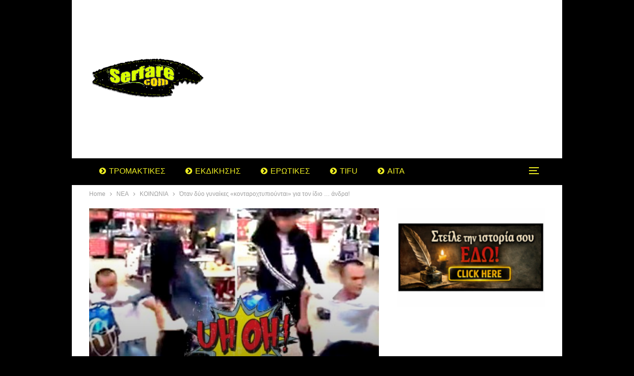

--- FILE ---
content_type: text/html; charset=UTF-8
request_url: https://serfare.com/otan-dio-ginekes-kontarochtipiounte-gia-ton-idio-andra/
body_size: 31084
content:
<!DOCTYPE html>
<!--[if IE 8]><html
class="ie ie8" lang=el> <![endif]-->
<!--[if IE 9]><html
class="ie ie9" lang=el> <![endif]-->
<!--[if gt IE 9]><!--><html
lang=el> <!--<![endif]--><head><meta
charset="UTF-8"><meta
http-equiv="X-UA-Compatible" content="IE=edge"><meta
name="viewport" content="width=device-width, initial-scale=1.0"><link
rel=pingback href=https://serfare.com/xmlrpc.php><meta
name='robots' content='index, follow, max-image-preview:large, max-snippet:-1, max-video-preview:-1'><title>Όταν δύο γυναίκες «κονταροχτυπιούνται» για τον ίδιο ... άνδρα!</title><meta
name="description" content="Σκηνές απείρου κάλλους με δύο γυναίκες να τραβούν από τα χέρια έναν άντρα που έχει γονατίσει στη μέση του δρόμου."><link
rel=canonical href=https://serfare.com/otan-dio-ginekes-kontarochtipiounte-gia-ton-idio-andra/ ><meta
property="og:locale" content="el_GR"><meta
property="og:type" content="article"><meta
property="og:title" content="Όταν δύο γυναίκες «κονταροχτυπιούνται» για τον ίδιο ... άνδρα!"><meta
property="og:description" content="Σκηνές απείρου κάλλους με δύο γυναίκες να τραβούν από τα χέρια έναν άντρα που έχει γονατίσει στη μέση του δρόμου."><meta
property="og:url" content="https://serfare.com/otan-dio-ginekes-kontarochtipiounte-gia-ton-idio-andra/"><meta
property="og:site_name" content="Serfare.com"><meta
property="article:publisher" content="https://www.facebook.com/serfare"><meta
property="article:author" content="https://www.facebook.com/serfare"><meta
property="article:published_time" content="2016-07-17T21:47:16+00:00"><meta
property="og:image" content="https://serfare.com/wp-content/uploads/2016/07/gynekes-antras-xylo-kina.jpg"><meta
property="og:image:width" content="522"><meta
property="og:image:height" content="300"><meta
property="og:image:type" content="image/jpeg"><meta
name="author" content="Evance Pt"><meta
name="twitter:card" content="summary_large_image"><meta
name="twitter:creator" content="@serfare"><meta
name="twitter:site" content="@serfare"><meta
name="twitter:label1" content="Συντάχθηκε από"><meta
name="twitter:data1" content="Evance Pt"> <script type=application/ld+json class=yoast-schema-graph>{"@context":"https://schema.org","@graph":[{"@type":"Article","@id":"https://serfare.com/otan-dio-ginekes-kontarochtipiounte-gia-ton-idio-andra/#article","isPartOf":{"@id":"https://serfare.com/otan-dio-ginekes-kontarochtipiounte-gia-ton-idio-andra/"},"author":{"name":"Evance Pt","@id":"https://serfare.com/#/schema/person/0878e78caf82f5641f40c617a32db0ba"},"headline":"Όταν δύο γυναίκες «κονταροχτυπιούνται» για τον ίδιο &#8230; άνδρα!","datePublished":"2016-07-17T21:47:16+00:00","mainEntityOfPage":{"@id":"https://serfare.com/otan-dio-ginekes-kontarochtipiounte-gia-ton-idio-andra/"},"wordCount":2,"commentCount":0,"image":{"@id":"https://serfare.com/otan-dio-ginekes-kontarochtipiounte-gia-ton-idio-andra/#primaryimage"},"thumbnailUrl":"https://serfare.com/wp-content/uploads/2016/07/gynekes-antras-xylo-kina.jpg","keywords":["antras","gynekes","kina","xylo"],"articleSection":["ΚΟΙΝΩΝΙΑ"],"inLanguage":"el","potentialAction":[{"@type":"CommentAction","name":"Comment","target":["https://serfare.com/otan-dio-ginekes-kontarochtipiounte-gia-ton-idio-andra/#respond"]}]},{"@type":"WebPage","@id":"https://serfare.com/otan-dio-ginekes-kontarochtipiounte-gia-ton-idio-andra/","url":"https://serfare.com/otan-dio-ginekes-kontarochtipiounte-gia-ton-idio-andra/","name":"Όταν δύο γυναίκες «κονταροχτυπιούνται» για τον ίδιο ... άνδρα!","isPartOf":{"@id":"https://serfare.com/#website"},"primaryImageOfPage":{"@id":"https://serfare.com/otan-dio-ginekes-kontarochtipiounte-gia-ton-idio-andra/#primaryimage"},"image":{"@id":"https://serfare.com/otan-dio-ginekes-kontarochtipiounte-gia-ton-idio-andra/#primaryimage"},"thumbnailUrl":"https://serfare.com/wp-content/uploads/2016/07/gynekes-antras-xylo-kina.jpg","datePublished":"2016-07-17T21:47:16+00:00","author":{"@id":"https://serfare.com/#/schema/person/0878e78caf82f5641f40c617a32db0ba"},"description":"Σκηνές απείρου κάλλους με δύο γυναίκες να τραβούν από τα χέρια έναν άντρα που έχει γονατίσει στη μέση του δρόμου.","breadcrumb":{"@id":"https://serfare.com/otan-dio-ginekes-kontarochtipiounte-gia-ton-idio-andra/#breadcrumb"},"inLanguage":"el","potentialAction":[{"@type":"ReadAction","target":["https://serfare.com/otan-dio-ginekes-kontarochtipiounte-gia-ton-idio-andra/"]}]},{"@type":"ImageObject","inLanguage":"el","@id":"https://serfare.com/otan-dio-ginekes-kontarochtipiounte-gia-ton-idio-andra/#primaryimage","url":"https://serfare.com/wp-content/uploads/2016/07/gynekes-antras-xylo-kina.jpg","contentUrl":"https://serfare.com/wp-content/uploads/2016/07/gynekes-antras-xylo-kina.jpg","width":522,"height":300,"caption":"Όταν δύο γυναίκες «κονταροχτυπιούνται» για τον ίδιο ... άνδρα!"},{"@type":"BreadcrumbList","@id":"https://serfare.com/otan-dio-ginekes-kontarochtipiounte-gia-ton-idio-andra/#breadcrumb","itemListElement":[{"@type":"ListItem","position":1,"name":"Home","item":"https://serfare.com/"},{"@type":"ListItem","position":2,"name":"Όταν δύο γυναίκες «κονταροχτυπιούνται» για τον ίδιο &#8230; άνδρα!"}]},{"@type":"WebSite","@id":"https://serfare.com/#website","url":"https://serfare.com/","name":"Serfare.com","description":"Η γνώση του διαδικτύου στα μάτια σου!","potentialAction":[{"@type":"SearchAction","target":{"@type":"EntryPoint","urlTemplate":"https://serfare.com/?s={search_term_string}"},"query-input":{"@type":"PropertyValueSpecification","valueRequired":true,"valueName":"search_term_string"}}],"inLanguage":"el"},{"@type":"Person","@id":"https://serfare.com/#/schema/person/0878e78caf82f5641f40c617a32db0ba","name":"Evance Pt","image":{"@type":"ImageObject","inLanguage":"el","@id":"https://serfare.com/#/schema/person/image/","url":"https://secure.gravatar.com/avatar/42d602aedb5680a62b9fd86b60efbdd0d43166905c9c01c1edb9f151ed8e5284?s=96&d=mm&r=g","contentUrl":"https://secure.gravatar.com/avatar/42d602aedb5680a62b9fd86b60efbdd0d43166905c9c01c1edb9f151ed8e5284?s=96&d=mm&r=g","caption":"Evance Pt"},"description":"Παθιασμένος και διορατικός αρθρογράφος με ειδίκευση στον κόσμο των τηλεοπτικών σειρών. Με πολυετή εμπειρία στην ανάλυση και κριτική τηλεοπτικού περιεχομένου, έχει αναπτύξει μια ικανότητα να εντοπίζει τις πιο λεπτές λεπτομέρειες σε σενάριο, σκηνοθεσία και ερμηνεία, προσφέροντας βαθιές και πρωτότυπες αναλύσεις. Είναι γνωστός για την ικανότητά του να προβλέπει τάσεις και εξελίξεις στην τηλεοπτική βιομηχανία, καθώς και για την ανάδειξη νέων και υποσχόμενων σειρών.","sameAs":["https://serfare.com/","https://www.facebook.com/serfare","https://x.com/serfare"]}]}</script> <link
rel=dns-prefetch href=//www.googletagmanager.com><link
rel=dns-prefetch href=//fonts.googleapis.com><link
rel=dns-prefetch href=//pagead2.googlesyndication.com><link
rel=dns-prefetch href=//fundingchoicesmessages.google.com><link
rel=alternate type=application/rss+xml title="Ροή RSS &raquo; Serfare.com" href=https://serfare.com/feed/ ><link
rel=alternate type=application/rss+xml title="Ροή Σχολίων &raquo; Serfare.com" href=https://serfare.com/comments/feed/ ><link
rel=alternate type=application/rss+xml title="Ροή Σχολίων Serfare.com &raquo; Όταν δύο γυναίκες «κονταροχτυπιούνται» για τον ίδιο &#8230; άνδρα!" href=https://serfare.com/otan-dio-ginekes-kontarochtipiounte-gia-ton-idio-andra/feed/ ><link
rel=alternate title="oEmbed (JSON)" type=application/json+oembed href="https://serfare.com/wp-json/oembed/1.0/embed?url=https%3A%2F%2Fserfare.com%2Fotan-dio-ginekes-kontarochtipiounte-gia-ton-idio-andra%2F"><link
rel=alternate title="oEmbed (XML)" type=text/xml+oembed href="https://serfare.com/wp-json/oembed/1.0/embed?url=https%3A%2F%2Fserfare.com%2Fotan-dio-ginekes-kontarochtipiounte-gia-ton-idio-andra%2F&#038;format=xml"><style id=wp-img-auto-sizes-contain-inline-css>img:is([sizes=auto i],[sizes^="auto," i]){contain-intrinsic-size:3000px 1500px}</style><link
rel=stylesheet href=https://serfare.com/wp-content/cache/minify/a9435.css?x39642 media=all><style id=wp-emoji-styles-inline-css>img.wp-smiley,img.emoji{display:inline !important;border:none !important;box-shadow:none !important;height:1em !important;width:1em !important;margin:0
0.07em !important;vertical-align:-0.1em !important;background:none !important;padding:0
!important}</style><style id=wp-block-library-inline-css>/*<![CDATA[*/:root{--wp-block-synced-color:#7a00df;--wp-block-synced-color--rgb:122,0,223;--wp-bound-block-color:var(--wp-block-synced-color);--wp-editor-canvas-background:#ddd;--wp-admin-theme-color:#007cba;--wp-admin-theme-color--rgb:0,124,186;--wp-admin-theme-color-darker-10:#006ba1;--wp-admin-theme-color-darker-10--rgb:0,107,160.5;--wp-admin-theme-color-darker-20:#005a87;--wp-admin-theme-color-darker-20--rgb:0,90,135;--wp-admin-border-width-focus:2px}@media (min-resolution:192dpi){:root{--wp-admin-border-width-focus:1.5px}}.wp-element-button{cursor:pointer}:root .has-very-light-gray-background-color{background-color:#eee}:root .has-very-dark-gray-background-color{background-color:#313131}:root .has-very-light-gray-color{color:#eee}:root .has-very-dark-gray-color{color:#313131}:root .has-vivid-green-cyan-to-vivid-cyan-blue-gradient-background{background:linear-gradient(135deg,#00d084,#0693e3)}:root .has-purple-crush-gradient-background{background:linear-gradient(135deg,#34e2e4,#4721fb 50%,#ab1dfe)}:root .has-hazy-dawn-gradient-background{background:linear-gradient(135deg,#faaca8,#dad0ec)}:root .has-subdued-olive-gradient-background{background:linear-gradient(135deg,#fafae1,#67a671)}:root .has-atomic-cream-gradient-background{background:linear-gradient(135deg,#fdd79a,#004a59)}:root .has-nightshade-gradient-background{background:linear-gradient(135deg,#330968,#31cdcf)}:root .has-midnight-gradient-background{background:linear-gradient(135deg,#020381,#2874fc)}:root{--wp--preset--font-size--normal:16px;--wp--preset--font-size--huge:42px}.has-regular-font-size{font-size:1em}.has-larger-font-size{font-size:2.625em}.has-normal-font-size{font-size:var(--wp--preset--font-size--normal)}.has-huge-font-size{font-size:var(--wp--preset--font-size--huge)}.has-text-align-center{text-align:center}.has-text-align-left{text-align:left}.has-text-align-right{text-align:right}.has-fit-text{white-space:nowrap!important}#end-resizable-editor-section{display:none}.aligncenter{clear:both}.items-justified-left{justify-content:flex-start}.items-justified-center{justify-content:center}.items-justified-right{justify-content:flex-end}.items-justified-space-between{justify-content:space-between}.screen-reader-text{border:0;clip-path:inset(50%);height:1px;margin:-1px;overflow:hidden;padding:0;position:absolute;width:1px;word-wrap:normal!important}.screen-reader-text:focus{background-color:#ddd;clip-path:none;color:#444;display:block;font-size:1em;height:auto;left:5px;line-height:normal;padding:15px
23px 14px;text-decoration:none;top:5px;width:auto;z-index:100000}html :where(.has-border-color){border-style:solid}html :where([style*=border-top-color]){border-top-style:solid}html :where([style*=border-right-color]){border-right-style:solid}html :where([style*=border-bottom-color]){border-bottom-style:solid}html :where([style*=border-left-color]){border-left-style:solid}html :where([style*=border-width]){border-style:solid}html :where([style*=border-top-width]){border-top-style:solid}html :where([style*=border-right-width]){border-right-style:solid}html :where([style*=border-bottom-width]){border-bottom-style:solid}html :where([style*=border-left-width]){border-left-style:solid}html :where(img[class*=wp-image-]){height:auto;max-width:100%}:where(figure){margin:0
0 1em}html :where(.is-position-sticky){--wp-admin--admin-bar--position-offset:var(--wp-admin--admin-bar--height,0px)}@media screen and (max-width:600px){html:where(.is-position-sticky){--wp-admin--admin-bar--position-offset:0px}}/*]]>*/</style><style id=global-styles-inline-css>/*<![CDATA[*/:root{--wp--preset--aspect-ratio--square:1;--wp--preset--aspect-ratio--4-3:4/3;--wp--preset--aspect-ratio--3-4:3/4;--wp--preset--aspect-ratio--3-2:3/2;--wp--preset--aspect-ratio--2-3:2/3;--wp--preset--aspect-ratio--16-9:16/9;--wp--preset--aspect-ratio--9-16:9/16;--wp--preset--color--black:#000;--wp--preset--color--cyan-bluish-gray:#abb8c3;--wp--preset--color--white:#fff;--wp--preset--color--pale-pink:#f78da7;--wp--preset--color--vivid-red:#cf2e2e;--wp--preset--color--luminous-vivid-orange:#ff6900;--wp--preset--color--luminous-vivid-amber:#fcb900;--wp--preset--color--light-green-cyan:#7bdcb5;--wp--preset--color--vivid-green-cyan:#00d084;--wp--preset--color--pale-cyan-blue:#8ed1fc;--wp--preset--color--vivid-cyan-blue:#0693e3;--wp--preset--color--vivid-purple:#9b51e0;--wp--preset--gradient--vivid-cyan-blue-to-vivid-purple:linear-gradient(135deg,rgb(6,147,227) 0%,rgb(155,81,224) 100%);--wp--preset--gradient--light-green-cyan-to-vivid-green-cyan:linear-gradient(135deg,rgb(122,220,180) 0%,rgb(0,208,130) 100%);--wp--preset--gradient--luminous-vivid-amber-to-luminous-vivid-orange:linear-gradient(135deg,rgb(252,185,0) 0%,rgb(255,105,0) 100%);--wp--preset--gradient--luminous-vivid-orange-to-vivid-red:linear-gradient(135deg,rgb(255,105,0) 0%,rgb(207,46,46) 100%);--wp--preset--gradient--very-light-gray-to-cyan-bluish-gray:linear-gradient(135deg,rgb(238,238,238) 0%,rgb(169,184,195) 100%);--wp--preset--gradient--cool-to-warm-spectrum:linear-gradient(135deg,rgb(74,234,220) 0%,rgb(151,120,209) 20%,rgb(207,42,186) 40%,rgb(238,44,130) 60%,rgb(251,105,98) 80%,rgb(254,248,76) 100%);--wp--preset--gradient--blush-light-purple:linear-gradient(135deg,rgb(255,206,236) 0%,rgb(152,150,240) 100%);--wp--preset--gradient--blush-bordeaux:linear-gradient(135deg,rgb(254,205,165) 0%,rgb(254,45,45) 50%,rgb(107,0,62) 100%);--wp--preset--gradient--luminous-dusk:linear-gradient(135deg,rgb(255,203,112) 0%,rgb(199,81,192) 50%,rgb(65,88,208) 100%);--wp--preset--gradient--pale-ocean:linear-gradient(135deg,rgb(255,245,203) 0%,rgb(182,227,212) 50%,rgb(51,167,181) 100%);--wp--preset--gradient--electric-grass:linear-gradient(135deg,rgb(202,248,128) 0%,rgb(113,206,126) 100%);--wp--preset--gradient--midnight:linear-gradient(135deg,rgb(2,3,129) 0%,rgb(40,116,252) 100%);--wp--preset--font-size--small:13px;--wp--preset--font-size--medium:20px;--wp--preset--font-size--large:36px;--wp--preset--font-size--x-large:42px;--wp--preset--spacing--20:0.44rem;--wp--preset--spacing--30:0.67rem;--wp--preset--spacing--40:1rem;--wp--preset--spacing--50:1.5rem;--wp--preset--spacing--60:2.25rem;--wp--preset--spacing--70:3.38rem;--wp--preset--spacing--80:5.06rem;--wp--preset--shadow--natural:6px 6px 9px rgba(0, 0, 0, 0.2);--wp--preset--shadow--deep:12px 12px 50px rgba(0, 0, 0, 0.4);--wp--preset--shadow--sharp:6px 6px 0px rgba(0, 0, 0, 0.2);--wp--preset--shadow--outlined:6px 6px 0px -3px rgb(255, 255, 255), 6px 6px rgb(0, 0, 0);--wp--preset--shadow--crisp:6px 6px 0px rgb(0, 0, 0)}:where(.is-layout-flex){gap:0.5em}:where(.is-layout-grid){gap:0.5em}body .is-layout-flex{display:flex}.is-layout-flex{flex-wrap:wrap;align-items:center}.is-layout-flex>:is(*,div){margin:0}body .is-layout-grid{display:grid}.is-layout-grid>:is(*,div){margin:0}:where(.wp-block-columns.is-layout-flex){gap:2em}:where(.wp-block-columns.is-layout-grid){gap:2em}:where(.wp-block-post-template.is-layout-flex){gap:1.25em}:where(.wp-block-post-template.is-layout-grid){gap:1.25em}.has-black-color{color:var(--wp--preset--color--black) !important}.has-cyan-bluish-gray-color{color:var(--wp--preset--color--cyan-bluish-gray) !important}.has-white-color{color:var(--wp--preset--color--white) !important}.has-pale-pink-color{color:var(--wp--preset--color--pale-pink) !important}.has-vivid-red-color{color:var(--wp--preset--color--vivid-red) !important}.has-luminous-vivid-orange-color{color:var(--wp--preset--color--luminous-vivid-orange) !important}.has-luminous-vivid-amber-color{color:var(--wp--preset--color--luminous-vivid-amber) !important}.has-light-green-cyan-color{color:var(--wp--preset--color--light-green-cyan) !important}.has-vivid-green-cyan-color{color:var(--wp--preset--color--vivid-green-cyan) !important}.has-pale-cyan-blue-color{color:var(--wp--preset--color--pale-cyan-blue) !important}.has-vivid-cyan-blue-color{color:var(--wp--preset--color--vivid-cyan-blue) !important}.has-vivid-purple-color{color:var(--wp--preset--color--vivid-purple) !important}.has-black-background-color{background-color:var(--wp--preset--color--black) !important}.has-cyan-bluish-gray-background-color{background-color:var(--wp--preset--color--cyan-bluish-gray) !important}.has-white-background-color{background-color:var(--wp--preset--color--white) !important}.has-pale-pink-background-color{background-color:var(--wp--preset--color--pale-pink) !important}.has-vivid-red-background-color{background-color:var(--wp--preset--color--vivid-red) !important}.has-luminous-vivid-orange-background-color{background-color:var(--wp--preset--color--luminous-vivid-orange) !important}.has-luminous-vivid-amber-background-color{background-color:var(--wp--preset--color--luminous-vivid-amber) !important}.has-light-green-cyan-background-color{background-color:var(--wp--preset--color--light-green-cyan) !important}.has-vivid-green-cyan-background-color{background-color:var(--wp--preset--color--vivid-green-cyan) !important}.has-pale-cyan-blue-background-color{background-color:var(--wp--preset--color--pale-cyan-blue) !important}.has-vivid-cyan-blue-background-color{background-color:var(--wp--preset--color--vivid-cyan-blue) !important}.has-vivid-purple-background-color{background-color:var(--wp--preset--color--vivid-purple) !important}.has-black-border-color{border-color:var(--wp--preset--color--black) !important}.has-cyan-bluish-gray-border-color{border-color:var(--wp--preset--color--cyan-bluish-gray) !important}.has-white-border-color{border-color:var(--wp--preset--color--white) !important}.has-pale-pink-border-color{border-color:var(--wp--preset--color--pale-pink) !important}.has-vivid-red-border-color{border-color:var(--wp--preset--color--vivid-red) !important}.has-luminous-vivid-orange-border-color{border-color:var(--wp--preset--color--luminous-vivid-orange) !important}.has-luminous-vivid-amber-border-color{border-color:var(--wp--preset--color--luminous-vivid-amber) !important}.has-light-green-cyan-border-color{border-color:var(--wp--preset--color--light-green-cyan) !important}.has-vivid-green-cyan-border-color{border-color:var(--wp--preset--color--vivid-green-cyan) !important}.has-pale-cyan-blue-border-color{border-color:var(--wp--preset--color--pale-cyan-blue) !important}.has-vivid-cyan-blue-border-color{border-color:var(--wp--preset--color--vivid-cyan-blue) !important}.has-vivid-purple-border-color{border-color:var(--wp--preset--color--vivid-purple) !important}.has-vivid-cyan-blue-to-vivid-purple-gradient-background{background:var(--wp--preset--gradient--vivid-cyan-blue-to-vivid-purple) !important}.has-light-green-cyan-to-vivid-green-cyan-gradient-background{background:var(--wp--preset--gradient--light-green-cyan-to-vivid-green-cyan) !important}.has-luminous-vivid-amber-to-luminous-vivid-orange-gradient-background{background:var(--wp--preset--gradient--luminous-vivid-amber-to-luminous-vivid-orange) !important}.has-luminous-vivid-orange-to-vivid-red-gradient-background{background:var(--wp--preset--gradient--luminous-vivid-orange-to-vivid-red) !important}.has-very-light-gray-to-cyan-bluish-gray-gradient-background{background:var(--wp--preset--gradient--very-light-gray-to-cyan-bluish-gray) !important}.has-cool-to-warm-spectrum-gradient-background{background:var(--wp--preset--gradient--cool-to-warm-spectrum) !important}.has-blush-light-purple-gradient-background{background:var(--wp--preset--gradient--blush-light-purple) !important}.has-blush-bordeaux-gradient-background{background:var(--wp--preset--gradient--blush-bordeaux) !important}.has-luminous-dusk-gradient-background{background:var(--wp--preset--gradient--luminous-dusk) !important}.has-pale-ocean-gradient-background{background:var(--wp--preset--gradient--pale-ocean) !important}.has-electric-grass-gradient-background{background:var(--wp--preset--gradient--electric-grass) !important}.has-midnight-gradient-background{background:var(--wp--preset--gradient--midnight) !important}.has-small-font-size{font-size:var(--wp--preset--font-size--small) !important}.has-medium-font-size{font-size:var(--wp--preset--font-size--medium) !important}.has-large-font-size{font-size:var(--wp--preset--font-size--large) !important}.has-x-large-font-size{font-size:var(--wp--preset--font-size--x-large) !important}/*]]>*/</style><style id=classic-theme-styles-inline-css>/*! This file is auto-generated */
.wp-block-button__link{color:#fff;background-color:#32373c;border-radius:9999px;box-shadow:none;text-decoration:none;padding:calc(.667em + 2px) calc(1.333em + 2px);font-size:1.125em}.wp-block-file__button{background:#32373c;color:#fff;text-decoration:none}</style><link
rel=stylesheet href=https://serfare.com/wp-content/cache/minify/5002e.css?x39642 media=all><style id=ez-toc-inline-css>div#ez-toc-container .ez-toc-title{font-size:120%}div#ez-toc-container .ez-toc-title{font-weight:500}div#ez-toc-container ul li , div#ez-toc-container ul li
a{font-size:95%}div#ez-toc-container ul li , div#ez-toc-container ul li
a{font-weight:500}div#ez-toc-container nav ul ul
li{font-size:90%}div#ez-toc-container{width:100%}.ez-toc-box-title{font-weight:bold;margin-bottom:10px;text-align:center;text-transform:uppercase;letter-spacing:1px;color:#666;padding-bottom:5px;position:absolute;top:-4%;left:5%;background-color:inherit;transition:top 0.3s ease}.ez-toc-box-title.toc-closed{top:-25%}.ez-toc-container-direction{direction:ltr}.ez-toc-counter
ul{counter-reset:item }.ez-toc-counter nav ul li a::before{content:counters(item, '.', decimal) '. ';display:inline-block;counter-increment:item;flex-grow:0;flex-shrink:0;margin-right: .2em;float:left}.ez-toc-widget-direction{direction:ltr}.ez-toc-widget-container
ul{counter-reset:item }.ez-toc-widget-container nav ul li a::before{content:counters(item, '.', decimal) '. ';display:inline-block;counter-increment:item;flex-grow:0;flex-shrink:0;margin-right: .2em;float:left}</style><link
rel=stylesheet id=better-framework-main-fonts-css href='https://fonts.googleapis.com/css?family=Oswald:500%7COpen+Sans:600&#038;display=swap' type=text/css media=all> <script src=https://serfare.com/wp-content/cache/minify/a802d.js?x39642></script> 
 <script src="https://www.googletagmanager.com/gtag/js?id=GT-K4ZNDMN" id=google_gtagjs-js async></script> <script id=google_gtagjs-js-after>window.dataLayer = window.dataLayer || [];function gtag(){dataLayer.push(arguments);}
gtag("set","linker",{"domains":["serfare.com"]});
gtag("js", new Date());
gtag("set", "developer_id.dZTNiMT", true);
gtag("config", "GT-K4ZNDMN");
//# sourceURL=google_gtagjs-js-after</script> <link
rel=https://api.w.org/ href=https://serfare.com/wp-json/ ><link
rel=alternate title=JSON type=application/json href=https://serfare.com/wp-json/wp/v2/posts/61227><link
rel=EditURI type=application/rsd+xml title=RSD href=https://serfare.com/xmlrpc.php?rsd><link
rel=amphtml href=https://serfare.com/amp/otan-dio-ginekes-kontarochtipiounte-gia-ton-idio-andra/ ><meta
name="generator" content="Site Kit by Google 1.171.0"><script>(function(url){
	if(/(?:Chrome\/26\.0\.1410\.63 Safari\/537\.31|WordfenceTestMonBot)/.test(navigator.userAgent)){ return; }
	var addEvent = function(evt, handler) {
		if (window.addEventListener) {
			document.addEventListener(evt, handler, false);
		} else if (window.attachEvent) {
			document.attachEvent('on' + evt, handler);
		}
	};
	var removeEvent = function(evt, handler) {
		if (window.removeEventListener) {
			document.removeEventListener(evt, handler, false);
		} else if (window.detachEvent) {
			document.detachEvent('on' + evt, handler);
		}
	};
	var evts = 'contextmenu dblclick drag dragend dragenter dragleave dragover dragstart drop keydown keypress keyup mousedown mousemove mouseout mouseover mouseup mousewheel scroll'.split(' ');
	var logHuman = function() {
		if (window.wfLogHumanRan) { return; }
		window.wfLogHumanRan = true;
		var wfscr = document.createElement('script');
		wfscr.type = 'text/javascript';
		wfscr.async = true;
		wfscr.src = url + '&r=' + Math.random();
		(document.getElementsByTagName('head')[0]||document.getElementsByTagName('body')[0]).appendChild(wfscr);
		for (var i = 0; i < evts.length; i++) {
			removeEvent(evts[i], logHuman);
		}
	};
	for (var i = 0; i < evts.length; i++) {
		addEvent(evts[i], logHuman);
	}
})('//serfare.com/?wordfence_lh=1&hid=7021BCA3E0E725BDBED357B71388E21F');</script> <script async src="https://www.googletagmanager.com/gtag/js?id=G-YKXLEB0162"></script> <script>window.dataLayer = window.dataLayer || [];
  function gtag(){dataLayer.push(arguments);}
  gtag('js', new Date());

  gtag('config', 'G-YKXLEB0162');</script> <meta
name="google-adsense-platform-account" content="ca-host-pub-2644536267352236"><meta
name="google-adsense-platform-domain" content="sitekit.withgoogle.com"><meta
name="onesignal" content="wordpress-plugin"> <script>window.OneSignalDeferred = window.OneSignalDeferred || [];

      OneSignalDeferred.push(function(OneSignal) {
        var oneSignal_options = {};
        window._oneSignalInitOptions = oneSignal_options;

        oneSignal_options['serviceWorkerParam'] = { scope: '/' };
oneSignal_options['serviceWorkerPath'] = 'OneSignalSDKWorker.js.php';

        OneSignal.Notifications.setDefaultUrl("https://serfare.com");

        oneSignal_options['wordpress'] = true;
oneSignal_options['appId'] = '03813afa-6b7a-4d35-8604-0527def0390a';
oneSignal_options['allowLocalhostAsSecureOrigin'] = true;
oneSignal_options['welcomeNotification'] = { };
oneSignal_options['welcomeNotification']['title'] = "";
oneSignal_options['welcomeNotification']['message'] = "";
oneSignal_options['path'] = "https://serfare.com/wp-content/plugins/onesignal-free-web-push-notifications/sdk_files/";
oneSignal_options['promptOptions'] = { };
oneSignal_options['promptOptions']['actionMessage'] = "Θέλετε να λαμβάνετε τις ενημερώσεις μας;";
oneSignal_options['promptOptions']['acceptButtonText'] = "ΘΕΛΩ";
oneSignal_options['promptOptions']['cancelButtonText'] = "ΟΧΙ";
oneSignal_options['promptOptions']['siteName'] = "https://serfare.com/";
oneSignal_options['notifyButton'] = { };
oneSignal_options['notifyButton']['enable'] = true;
oneSignal_options['notifyButton']['position'] = 'bottom-right';
oneSignal_options['notifyButton']['theme'] = 'default';
oneSignal_options['notifyButton']['size'] = 'medium';
oneSignal_options['notifyButton']['showCredit'] = true;
oneSignal_options['notifyButton']['text'] = {};
oneSignal_options['notifyButton']['colors'] = {};
              OneSignal.init(window._oneSignalInitOptions);
              OneSignal.Slidedown.promptPush()      });

      function documentInitOneSignal() {
        var oneSignal_elements = document.getElementsByClassName("OneSignal-prompt");

        var oneSignalLinkClickHandler = function(event) { OneSignal.Notifications.requestPermission(); event.preventDefault(); };        for(var i = 0; i < oneSignal_elements.length; i++)
          oneSignal_elements[i].addEventListener('click', oneSignalLinkClickHandler, false);
      }

      if (document.readyState === 'complete') {
           documentInitOneSignal();
      }
      else {
           window.addEventListener("load", function(event){
               documentInitOneSignal();
          });
      }</script> <meta
name="generator" content="Powered by WPBakery Page Builder - drag and drop page builder for WordPress."> <script type=application/ld+json>{
    "@context": "http://schema.org/",
    "@type": "Organization",
    "@id": "#organization",
    "logo": {
        "@type": "ImageObject",
        "url": "https://serfare.com/wp-content/uploads/2022/11/serfare-logo-2.png"
    },
    "url": "https://serfare.com/",
    "name": "Serfare.com",
    "description": "\u0397 \u03b3\u03bd\u03ce\u03c3\u03b7 \u03c4\u03bf\u03c5 \u03b4\u03b9\u03b1\u03b4\u03b9\u03ba\u03c4\u03cd\u03bf\u03c5 \u03c3\u03c4\u03b1 \u03bc\u03ac\u03c4\u03b9\u03b1 \u03c3\u03bf\u03c5!"
}</script> <script type=application/ld+json>{
    "@context": "http://schema.org/",
    "@type": "WebSite",
    "name": "Serfare.com",
    "alternateName": "\u0397 \u03b3\u03bd\u03ce\u03c3\u03b7 \u03c4\u03bf\u03c5 \u03b4\u03b9\u03b1\u03b4\u03b9\u03ba\u03c4\u03cd\u03bf\u03c5 \u03c3\u03c4\u03b1 \u03bc\u03ac\u03c4\u03b9\u03b1 \u03c3\u03bf\u03c5!",
    "url": "https://serfare.com/"
}</script> <script type=application/ld+json>{
    "@context": "http://schema.org/",
    "@type": "VideoObject",
    "headline": "\u038c\u03c4\u03b1\u03bd \u03b4\u03cd\u03bf \u03b3\u03c5\u03bd\u03b1\u03af\u03ba\u03b5\u03c2 \u00ab\u03ba\u03bf\u03bd\u03c4\u03b1\u03c1\u03bf\u03c7\u03c4\u03c5\u03c0\u03b9\u03bf\u03cd\u03bd\u03c4\u03b1\u03b9\u00bb \u03b3\u03b9\u03b1 \u03c4\u03bf\u03bd \u03af\u03b4\u03b9\u03bf ... \u03ac\u03bd\u03b4\u03c1\u03b1!",
    "description": "\u03a3\u03ba\u03b7\u03bd\u03ad\u03c2 \u03b1\u03c0\u03b5\u03af\u03c1\u03bf\u03c5 \u03ba\u03ac\u03bb\u03bb\u03bf\u03c5\u03c2 \u03bc\u03b5 \u03b4\u03cd\u03bf \u03b3\u03c5\u03bd\u03b1\u03af\u03ba\u03b5\u03c2 \u03bd\u03b1 \u03c4\u03c1\u03b1\u03b2\u03bf\u03cd\u03bd \u03b1\u03c0\u03cc \u03c4\u03b1 \u03c7\u03ad\u03c1\u03b9\u03b1 \u03ad\u03bd\u03b1\u03bd \u03ac\u03bd\u03c4\u03c1\u03b1 \u03c0\u03bf\u03c5 \u03ad\u03c7\u03b5\u03b9 \u03b3\u03bf\u03bd\u03b1\u03c4\u03af\u03c3\u03b5\u03b9 \u03c3\u03c4\u03b7 \u03bc\u03ad\u03c3\u03b7 \u03c4\u03bf\u03c5 \u03b4\u03c1\u03cc\u03bc\u03bf\u03c5. \u03a3\u03c4\u03bf \u03b2\u03af\u03bd\u03c4\u03b5\u03bf \u03c6\u03b1\u03af\u03bd\u03bf\u03bd\u03c4\u03b1\u03b9 \u03bf\u03b9 \u03b4\u03cd\u03bf \u03b1\u03bd\u03c4\u03af\u03b6\u03b7\u03bb\u03bf\u03b9 \u03bd\u03b1 \u03c0\u03c1\u03bf\u03c3\u03c0\u03b1\u03b8\u03bf\u03cd\u03bd \u03bd\u03b1 \u03c4\u03c1\u03b1\u03b2\u03ae\u03be\u03bf\u03c5\u03bd \u03b7 \u03ba\u03ac\u03b8\u03b5 \u03bc\u03af\u03b1 \u03c0\u03c1\u03bf\u03c2 \u03c4\u03bf \u03bc\u03ad\u03c1\u03bf\u03c2 \u03c4\u03b7\u03c2 \u03c4\u03bf\u03bd \u03ac\u03bd\u03c4\u03c1\u03b1 \u03ba\u03b1\u03b9 \u03c3\u03c4\u03bf \u03c4\u03ad\u03bb\u03bf\u03c2 \u03bd\u03b1 \u03b1\u03c1\u03c7\u03af\u03b6\u03bf\u03c5\u03bd \u03bd\u03b1 \u03c4\u03bf\u03bd",
    "datePublished": "2016-07-18",
    "dateModified": "2016-07-18",
    "author": {
        "@type": "Person",
        "@id": "#person-EvancePt",
        "name": "Evance Pt"
    },
    "name": "\u038c\u03c4\u03b1\u03bd \u03b4\u03cd\u03bf \u03b3\u03c5\u03bd\u03b1\u03af\u03ba\u03b5\u03c2 \u00ab\u03ba\u03bf\u03bd\u03c4\u03b1\u03c1\u03bf\u03c7\u03c4\u03c5\u03c0\u03b9\u03bf\u03cd\u03bd\u03c4\u03b1\u03b9\u00bb \u03b3\u03b9\u03b1 \u03c4\u03bf\u03bd \u03af\u03b4\u03b9\u03bf ... \u03ac\u03bd\u03b4\u03c1\u03b1!",
    "thumbnailUrl": "https://serfare.com/wp-content/uploads/2016/07/gynekes-antras-xylo-kina.jpg",
    "uploadDate": "2016-07-18",
    "interactionStatistic": [
        {
            "@type": "InteractionCounter",
            "interactionType": "http://schema.org/CommentAction",
            "userInteractionCount": "0"
        }
    ],
    "publisher": {
        "@id": "#organization"
    },
    "mainEntityOfPage": "https://serfare.com/otan-dio-ginekes-kontarochtipiounte-gia-ton-idio-andra/"
}</script>  <script>/*<![CDATA[*/( function( w, d, s, l, i ) {
				w[l] = w[l] || [];
				w[l].push( {'gtm.start': new Date().getTime(), event: 'gtm.js'} );
				var f = d.getElementsByTagName( s )[0],
					j = d.createElement( s ), dl = l != 'dataLayer' ? '&l=' + l : '';
				j.async = true;
				j.src = 'https://www.googletagmanager.com/gtm.js?id=' + i + dl;
				f.parentNode.insertBefore( j, f );
			} )( window, document, 'script', 'dataLayer', 'GTM-MCLMBV' );/*]]>*/</script>  <script async=async src="https://pagead2.googlesyndication.com/pagead/js/adsbygoogle.js?client=ca-pub-6224502816049429&amp;host=ca-host-pub-2644536267352236" crossorigin=anonymous></script>  <script async src="https://fundingchoicesmessages.google.com/i/pub-6224502816049429?ers=1" nonce=npzrZkt7X46YvgT7AlYF3A></script><script nonce=npzrZkt7X46YvgT7AlYF3A>(function() {function signalGooglefcPresent() {if (!window.frames['googlefcPresent']) {if (document.body) {const iframe = document.createElement('iframe'); iframe.style = 'width: 0; height: 0; border: none; z-index: -1000; left: -1000px; top: -1000px;'; iframe.style.display = 'none'; iframe.name = 'googlefcPresent'; document.body.appendChild(iframe);} else {setTimeout(signalGooglefcPresent, 0);}}}signalGooglefcPresent();})();</script>  <script>(function(){'use strict';function aa(a){var b=0;return function(){return b<a.length?{done:!1,value:a[b++]}:{done:!0}}}var ba="function"==typeof Object.defineProperties?Object.defineProperty:function(a,b,c){if(a==Array.prototype||a==Object.prototype)return a;a[b]=c.value;return a};
function ea(a){a=["object"==typeof globalThis&&globalThis,a,"object"==typeof window&&window,"object"==typeof self&&self,"object"==typeof global&&global];for(var b=0;b<a.length;++b){var c=a[b];if(c&&c.Math==Math)return c}throw Error("Cannot find global object");}var fa=ea(this);function ha(a,b){if(b)a:{var c=fa;a=a.split(".");for(var d=0;d<a.length-1;d++){var e=a[d];if(!(e in c))break a;c=c[e]}a=a[a.length-1];d=c[a];b=b(d);b!=d&&null!=b&&ba(c,a,{configurable:!0,writable:!0,value:b})}}
var ia="function"==typeof Object.create?Object.create:function(a){function b(){}b.prototype=a;return new b},l;if("function"==typeof Object.setPrototypeOf)l=Object.setPrototypeOf;else{var m;a:{var ja={a:!0},ka={};try{ka.__proto__=ja;m=ka.a;break a}catch(a){}m=!1}l=m?function(a,b){a.__proto__=b;if(a.__proto__!==b)throw new TypeError(a+" is not extensible");return a}:null}var la=l;
function n(a,b){a.prototype=ia(b.prototype);a.prototype.constructor=a;if(la)la(a,b);else for(var c in b)if("prototype"!=c)if(Object.defineProperties){var d=Object.getOwnPropertyDescriptor(b,c);d&&Object.defineProperty(a,c,d)}else a[c]=b[c];a.A=b.prototype}function ma(){for(var a=Number(this),b=[],c=a;c<arguments.length;c++)b[c-a]=arguments[c];return b}
var na="function"==typeof Object.assign?Object.assign:function(a,b){for(var c=1;c<arguments.length;c++){var d=arguments[c];if(d)for(var e in d)Object.prototype.hasOwnProperty.call(d,e)&&(a[e]=d[e])}return a};ha("Object.assign",function(a){return a||na});/*

 Copyright The Closure Library Authors.
 SPDX-License-Identifier: Apache-2.0
*/
var p=this||self;function q(a){return a};var t,u;a:{for(var oa=["CLOSURE_FLAGS"],v=p,x=0;x<oa.length;x++)if(v=v[oa[x]],null==v){u=null;break a}u=v}var pa=u&&u[610401301];t=null!=pa?pa:!1;var z,qa=p.navigator;z=qa?qa.userAgentData||null:null;function A(a){return t?z?z.brands.some(function(b){return(b=b.brand)&&-1!=b.indexOf(a)}):!1:!1}function B(a){var b;a:{if(b=p.navigator)if(b=b.userAgent)break a;b=""}return-1!=b.indexOf(a)};function C(){return t?!!z&&0<z.brands.length:!1}function D(){return C()?A("Chromium"):(B("Chrome")||B("CriOS"))&&!(C()?0:B("Edge"))||B("Silk")};var ra=C()?!1:B("Trident")||B("MSIE");!B("Android")||D();D();B("Safari")&&(D()||(C()?0:B("Coast"))||(C()?0:B("Opera"))||(C()?0:B("Edge"))||(C()?A("Microsoft Edge"):B("Edg/"))||C()&&A("Opera"));var sa={},E=null;var ta="undefined"!==typeof Uint8Array,ua=!ra&&"function"===typeof btoa;var F="function"===typeof Symbol&&"symbol"===typeof Symbol()?Symbol():void 0,G=F?function(a,b){a[F]|=b}:function(a,b){void 0!==a.g?a.g|=b:Object.defineProperties(a,{g:{value:b,configurable:!0,writable:!0,enumerable:!1}})};function va(a){var b=H(a);1!==(b&1)&&(Object.isFrozen(a)&&(a=Array.prototype.slice.call(a)),I(a,b|1))}
var H=F?function(a){return a[F]|0}:function(a){return a.g|0},J=F?function(a){return a[F]}:function(a){return a.g},I=F?function(a,b){a[F]=b}:function(a,b){void 0!==a.g?a.g=b:Object.defineProperties(a,{g:{value:b,configurable:!0,writable:!0,enumerable:!1}})};function wa(){var a=[];G(a,1);return a}function xa(a,b){I(b,(a|0)&-99)}function K(a,b){I(b,(a|34)&-73)}function L(a){a=a>>11&1023;return 0===a?536870912:a};var M={};function N(a){return null!==a&&"object"===typeof a&&!Array.isArray(a)&&a.constructor===Object}var O,ya=[];I(ya,39);O=Object.freeze(ya);var P;function Q(a,b){P=b;a=new a(b);P=void 0;return a}
function R(a,b,c){null==a&&(a=P);P=void 0;if(null==a){var d=96;c?(a=[c],d|=512):a=[];b&&(d=d&-2095105|(b&1023)<<11)}else{if(!Array.isArray(a))throw Error();d=H(a);if(d&64)return a;d|=64;if(c&&(d|=512,c!==a[0]))throw Error();a:{c=a;var e=c.length;if(e){var f=e-1,g=c[f];if(N(g)){d|=256;b=(d>>9&1)-1;e=f-b;1024<=e&&(za(c,b,g),e=1023);d=d&-2095105|(e&1023)<<11;break a}}b&&(g=(d>>9&1)-1,b=Math.max(b,e-g),1024<b&&(za(c,g,{}),d|=256,b=1023),d=d&-2095105|(b&1023)<<11)}}I(a,d);return a}
function za(a,b,c){for(var d=1023+b,e=a.length,f=d;f<e;f++){var g=a[f];null!=g&&g!==c&&(c[f-b]=g)}a.length=d+1;a[d]=c};function Aa(a){switch(typeof a){case "number":return isFinite(a)?a:String(a);case "boolean":return a?1:0;case "object":if(a&&!Array.isArray(a)&&ta&&null!=a&&a instanceof Uint8Array){if(ua){for(var b="",c=0,d=a.length-10240;c<d;)b+=String.fromCharCode.apply(null,a.subarray(c,c+=10240));b+=String.fromCharCode.apply(null,c?a.subarray(c):a);a=btoa(b)}else{void 0===b&&(b=0);if(!E){E={};c="ABCDEFGHIJKLMNOPQRSTUVWXYZabcdefghijklmnopqrstuvwxyz0123456789".split("");d=["+/=","+/","-_=","-_.","-_"];for(var e=
0;5>e;e++){var f=c.concat(d[e].split(""));sa[e]=f;for(var g=0;g<f.length;g++){var h=f[g];void 0===E[h]&&(E[h]=g)}}}b=sa[b];c=Array(Math.floor(a.length/3));d=b[64]||"";for(e=f=0;f<a.length-2;f+=3){var k=a[f],w=a[f+1];h=a[f+2];g=b[k>>2];k=b[(k&3)<<4|w>>4];w=b[(w&15)<<2|h>>6];h=b[h&63];c[e++]=g+k+w+h}g=0;h=d;switch(a.length-f){case 2:g=a[f+1],h=b[(g&15)<<2]||d;case 1:a=a[f],c[e]=b[a>>2]+b[(a&3)<<4|g>>4]+h+d}a=c.join("")}return a}}return a};function Ba(a,b,c){a=Array.prototype.slice.call(a);var d=a.length,e=b&256?a[d-1]:void 0;d+=e?-1:0;for(b=b&512?1:0;b<d;b++)a[b]=c(a[b]);if(e){b=a[b]={};for(var f in e)Object.prototype.hasOwnProperty.call(e,f)&&(b[f]=c(e[f]))}return a}function Da(a,b,c,d,e,f){if(null!=a){if(Array.isArray(a))a=e&&0==a.length&&H(a)&1?void 0:f&&H(a)&2?a:Ea(a,b,c,void 0!==d,e,f);else if(N(a)){var g={},h;for(h in a)Object.prototype.hasOwnProperty.call(a,h)&&(g[h]=Da(a[h],b,c,d,e,f));a=g}else a=b(a,d);return a}}
function Ea(a,b,c,d,e,f){var g=d||c?H(a):0;d=d?!!(g&32):void 0;a=Array.prototype.slice.call(a);for(var h=0;h<a.length;h++)a[h]=Da(a[h],b,c,d,e,f);c&&c(g,a);return a}function Fa(a){return a.s===M?a.toJSON():Aa(a)};function Ga(a,b,c){c=void 0===c?K:c;if(null!=a){if(ta&&a instanceof Uint8Array)return b?a:new Uint8Array(a);if(Array.isArray(a)){var d=H(a);if(d&2)return a;if(b&&!(d&64)&&(d&32||0===d))return I(a,d|34),a;a=Ea(a,Ga,d&4?K:c,!0,!1,!0);b=H(a);b&4&&b&2&&Object.freeze(a);return a}a.s===M&&(b=a.h,c=J(b),a=c&2?a:Q(a.constructor,Ha(b,c,!0)));return a}}function Ha(a,b,c){var d=c||b&2?K:xa,e=!!(b&32);a=Ba(a,b,function(f){return Ga(f,e,d)});G(a,32|(c?2:0));return a};function Ia(a,b){a=a.h;return Ja(a,J(a),b)}function Ja(a,b,c,d){if(-1===c)return null;if(c>=L(b)){if(b&256)return a[a.length-1][c]}else{var e=a.length;if(d&&b&256&&(d=a[e-1][c],null!=d))return d;b=c+((b>>9&1)-1);if(b<e)return a[b]}}function Ka(a,b,c,d,e){var f=L(b);if(c>=f||e){e=b;if(b&256)f=a[a.length-1];else{if(null==d)return;f=a[f+((b>>9&1)-1)]={};e|=256}f[c]=d;e&=-1025;e!==b&&I(a,e)}else a[c+((b>>9&1)-1)]=d,b&256&&(d=a[a.length-1],c in d&&delete d[c]),b&1024&&I(a,b&-1025)}
function La(a,b){var c=Ma;var d=void 0===d?!1:d;var e=a.h;var f=J(e),g=Ja(e,f,b,d);var h=!1;if(null==g||"object"!==typeof g||(h=Array.isArray(g))||g.s!==M)if(h){var k=h=H(g);0===k&&(k|=f&32);k|=f&2;k!==h&&I(g,k);c=new c(g)}else c=void 0;else c=g;c!==g&&null!=c&&Ka(e,f,b,c,d);e=c;if(null==e)return e;a=a.h;f=J(a);f&2||(g=e,c=g.h,h=J(c),g=h&2?Q(g.constructor,Ha(c,h,!1)):g,g!==e&&(e=g,Ka(a,f,b,e,d)));return e}function Na(a,b){a=Ia(a,b);return null==a||"string"===typeof a?a:void 0}
function Oa(a,b){a=Ia(a,b);return null!=a?a:0}function S(a,b){a=Na(a,b);return null!=a?a:""};function T(a,b,c){this.h=R(a,b,c)}T.prototype.toJSON=function(){var a=Ea(this.h,Fa,void 0,void 0,!1,!1);return Pa(this,a,!0)};T.prototype.s=M;T.prototype.toString=function(){return Pa(this,this.h,!1).toString()};
function Pa(a,b,c){var d=a.constructor.v,e=L(J(c?a.h:b)),f=!1;if(d){if(!c){b=Array.prototype.slice.call(b);var g;if(b.length&&N(g=b[b.length-1]))for(f=0;f<d.length;f++)if(d[f]>=e){Object.assign(b[b.length-1]={},g);break}f=!0}e=b;c=!c;g=J(a.h);a=L(g);g=(g>>9&1)-1;for(var h,k,w=0;w<d.length;w++)if(k=d[w],k<a){k+=g;var r=e[k];null==r?e[k]=c?O:wa():c&&r!==O&&va(r)}else h||(r=void 0,e.length&&N(r=e[e.length-1])?h=r:e.push(h={})),r=h[k],null==h[k]?h[k]=c?O:wa():c&&r!==O&&va(r)}d=b.length;if(!d)return b;
var Ca;if(N(h=b[d-1])){a:{var y=h;e={};c=!1;for(var ca in y)Object.prototype.hasOwnProperty.call(y,ca)&&(a=y[ca],Array.isArray(a)&&a!=a&&(c=!0),null!=a?e[ca]=a:c=!0);if(c){for(var rb in e){y=e;break a}y=null}}y!=h&&(Ca=!0);d--}for(;0<d;d--){h=b[d-1];if(null!=h)break;var cb=!0}if(!Ca&&!cb)return b;var da;f?da=b:da=Array.prototype.slice.call(b,0,d);b=da;f&&(b.length=d);y&&b.push(y);return b};function Qa(a){return function(b){if(null==b||""==b)b=new a;else{b=JSON.parse(b);if(!Array.isArray(b))throw Error(void 0);G(b,32);b=Q(a,b)}return b}};function Ra(a){this.h=R(a)}n(Ra,T);var Sa=Qa(Ra);var U;function V(a){this.g=a}V.prototype.toString=function(){return this.g+""};var Ta={};function Ua(){return Math.floor(2147483648*Math.random()).toString(36)+Math.abs(Math.floor(2147483648*Math.random())^Date.now()).toString(36)};function Va(a,b){b=String(b);"application/xhtml+xml"===a.contentType&&(b=b.toLowerCase());return a.createElement(b)}function Wa(a){this.g=a||p.document||document}Wa.prototype.appendChild=function(a,b){a.appendChild(b)};/*

 SPDX-License-Identifier: Apache-2.0
*/
function Xa(a,b){a.src=b instanceof V&&b.constructor===V?b.g:"type_error:TrustedResourceUrl";var c,d;(c=(b=null==(d=(c=(a.ownerDocument&&a.ownerDocument.defaultView||window).document).querySelector)?void 0:d.call(c,"script[nonce]"))?b.nonce||b.getAttribute("nonce")||"":"")&&a.setAttribute("nonce",c)};function Ya(a){a=void 0===a?document:a;return a.createElement("script")};function Za(a,b,c,d,e,f){try{var g=a.g,h=Ya(g);h.async=!0;Xa(h,b);g.head.appendChild(h);h.addEventListener("load",function(){e();d&&g.head.removeChild(h)});h.addEventListener("error",function(){0<c?Za(a,b,c-1,d,e,f):(d&&g.head.removeChild(h),f())})}catch(k){f()}};var $a=p.atob("aHR0cHM6Ly93d3cuZ3N0YXRpYy5jb20vaW1hZ2VzL2ljb25zL21hdGVyaWFsL3N5c3RlbS8xeC93YXJuaW5nX2FtYmVyXzI0ZHAucG5n"),ab=p.atob("WW91IGFyZSBzZWVpbmcgdGhpcyBtZXNzYWdlIGJlY2F1c2UgYWQgb3Igc2NyaXB0IGJsb2NraW5nIHNvZnR3YXJlIGlzIGludGVyZmVyaW5nIHdpdGggdGhpcyBwYWdlLg=="),bb=p.atob("RGlzYWJsZSBhbnkgYWQgb3Igc2NyaXB0IGJsb2NraW5nIHNvZnR3YXJlLCB0aGVuIHJlbG9hZCB0aGlzIHBhZ2Uu");function db(a,b,c){this.i=a;this.l=new Wa(this.i);this.g=null;this.j=[];this.m=!1;this.u=b;this.o=c}
function eb(a){if(a.i.body&&!a.m){var b=function(){fb(a);p.setTimeout(function(){return gb(a,3)},50)};Za(a.l,a.u,2,!0,function(){p[a.o]||b()},b);a.m=!0}}
function fb(a){for(var b=W(1,5),c=0;c<b;c++){var d=X(a);a.i.body.appendChild(d);a.j.push(d)}b=X(a);b.style.bottom="0";b.style.left="0";b.style.position="fixed";b.style.width=W(100,110).toString()+"%";b.style.zIndex=W(2147483544,2147483644).toString();b.style["background-color"]=hb(249,259,242,252,219,229);b.style["box-shadow"]="0 0 12px #888";b.style.color=hb(0,10,0,10,0,10);b.style.display="flex";b.style["justify-content"]="center";b.style["font-family"]="Roboto, Arial";c=X(a);c.style.width=W(80,
85).toString()+"%";c.style.maxWidth=W(750,775).toString()+"px";c.style.margin="24px";c.style.display="flex";c.style["align-items"]="flex-start";c.style["justify-content"]="center";d=Va(a.l.g,"IMG");d.className=Ua();d.src=$a;d.alt="Warning icon";d.style.height="24px";d.style.width="24px";d.style["padding-right"]="16px";var e=X(a),f=X(a);f.style["font-weight"]="bold";f.textContent=ab;var g=X(a);g.textContent=bb;Y(a,e,f);Y(a,e,g);Y(a,c,d);Y(a,c,e);Y(a,b,c);a.g=b;a.i.body.appendChild(a.g);b=W(1,5);for(c=
0;c<b;c++)d=X(a),a.i.body.appendChild(d),a.j.push(d)}function Y(a,b,c){for(var d=W(1,5),e=0;e<d;e++){var f=X(a);b.appendChild(f)}b.appendChild(c);c=W(1,5);for(d=0;d<c;d++)e=X(a),b.appendChild(e)}function W(a,b){return Math.floor(a+Math.random()*(b-a))}function hb(a,b,c,d,e,f){return"rgb("+W(Math.max(a,0),Math.min(b,255)).toString()+","+W(Math.max(c,0),Math.min(d,255)).toString()+","+W(Math.max(e,0),Math.min(f,255)).toString()+")"}function X(a){a=Va(a.l.g,"DIV");a.className=Ua();return a}
function gb(a,b){0>=b||null!=a.g&&0!=a.g.offsetHeight&&0!=a.g.offsetWidth||(ib(a),fb(a),p.setTimeout(function(){return gb(a,b-1)},50))}
function ib(a){var b=a.j;var c="undefined"!=typeof Symbol&&Symbol.iterator&&b[Symbol.iterator];if(c)b=c.call(b);else if("number"==typeof b.length)b={next:aa(b)};else throw Error(String(b)+" is not an iterable or ArrayLike");for(c=b.next();!c.done;c=b.next())(c=c.value)&&c.parentNode&&c.parentNode.removeChild(c);a.j=[];(b=a.g)&&b.parentNode&&b.parentNode.removeChild(b);a.g=null};function jb(a,b,c,d,e){function f(k){document.body?g(document.body):0<k?p.setTimeout(function(){f(k-1)},e):b()}function g(k){k.appendChild(h);p.setTimeout(function(){h?(0!==h.offsetHeight&&0!==h.offsetWidth?b():a(),h.parentNode&&h.parentNode.removeChild(h)):a()},d)}var h=kb(c);f(3)}function kb(a){var b=document.createElement("div");b.className=a;b.style.width="1px";b.style.height="1px";b.style.position="absolute";b.style.left="-10000px";b.style.top="-10000px";b.style.zIndex="-10000";return b};function Ma(a){this.h=R(a)}n(Ma,T);function lb(a){this.h=R(a)}n(lb,T);var mb=Qa(lb);function nb(a){a=Na(a,4)||"";if(void 0===U){var b=null;var c=p.trustedTypes;if(c&&c.createPolicy){try{b=c.createPolicy("goog#html",{createHTML:q,createScript:q,createScriptURL:q})}catch(d){p.console&&p.console.error(d.message)}U=b}else U=b}a=(b=U)?b.createScriptURL(a):a;return new V(a,Ta)};function ob(a,b){this.m=a;this.o=new Wa(a.document);this.g=b;this.j=S(this.g,1);this.u=nb(La(this.g,2));this.i=!1;b=nb(La(this.g,13));this.l=new db(a.document,b,S(this.g,12))}ob.prototype.start=function(){pb(this)};
function pb(a){qb(a);Za(a.o,a.u,3,!1,function(){a:{var b=a.j;var c=p.btoa(b);if(c=p[c]){try{var d=Sa(p.atob(c))}catch(e){b=!1;break a}b=b===Na(d,1)}else b=!1}b?Z(a,S(a.g,14)):(Z(a,S(a.g,8)),eb(a.l))},function(){jb(function(){Z(a,S(a.g,7));eb(a.l)},function(){return Z(a,S(a.g,6))},S(a.g,9),Oa(a.g,10),Oa(a.g,11))})}function Z(a,b){a.i||(a.i=!0,a=new a.m.XMLHttpRequest,a.open("GET",b,!0),a.send())}function qb(a){var b=p.btoa(a.j);a.m[b]&&Z(a,S(a.g,5))};(function(a,b){p[a]=function(){var c=ma.apply(0,arguments);p[a]=function(){};b.apply(null,c)}})("__h82AlnkH6D91__",function(a){"function"===typeof window.atob&&(new ob(window,mb(window.atob(a)))).start()});}).call(this);

window.__h82AlnkH6D91__("[base64]/[base64]/[base64]/[base64]");</script> <link
rel=stylesheet href=https://serfare.com/wp-content/cache/minify/a7074.css?x39642 media=all><link
rel=icon href=https://serfare.com/wp-content/uploads/2019/02/cropped-serfare-logo-32x32.png?x39642 sizes=32x32><link
rel=icon href=https://serfare.com/wp-content/uploads/2019/02/cropped-serfare-logo-192x192.png?x39642 sizes=192x192><link
rel=apple-touch-icon href=https://serfare.com/wp-content/uploads/2019/02/cropped-serfare-logo-180x180.png?x39642><meta
name="msapplication-TileImage" content="https://serfare.com/wp-content/uploads/2019/02/cropped-serfare-logo-270x270.png">
<noscript><style>.wpb_animate_when_almost_visible{opacity:1}</style></noscript></head><body
data-rsssl=1 class="wp-singular post-template-default single single-post postid-61227 single-format-video wp-theme-publisher bs-theme bs-publisher bs-publisher-magz active-light-box ltr close-rh page-layout-2-col page-layout-2-col-right boxed active-sticky-sidebar main-menu-sticky-smart main-menu-full-width single-prim-cat-41 single-cat-41  bs-show-ha bs-show-ha-a wpb-js-composer js-comp-ver-6.7.0 vc_responsive bs-ll-a" dir=ltr>
<noscript>
<iframe
src="https://www.googletagmanager.com/ns.html?id=GTM-MCLMBV" height=0 width=0 style=display:none;visibility:hidden></iframe>
</noscript><div
class=off-canvas-overlay></div><div
class="off-canvas-container left skin-white"><div
class=off-canvas-inner>
<span
class=canvas-close><i></i></span><div
class=off-canvas-header><div
class=site-description>Η γνώση του διαδικτύου στα μάτια σου!</div></div><div
class=off-canvas-menu><div
class=off-canvas-menu-fallback></div></div><div
class=off_canvas_footer><div
class="off_canvas_footer-info entry-content"><div
class="  better-studio-shortcode bsc-clearfix better-social-counter style-button colored in-4-col"><ul
class="social-list bsc-clearfix"><li
class="social-item facebook"><a
href = "https://www.facebook.com/serfare" target = "_blank" > <i
class="item-icon bsfi-facebook" ></i><span
class=item-title > Likes </span> </a> </li> <li
class="social-item twitter"><a
href = "https://twitter.com/serfare" target = "_blank" > <i
class="item-icon bsfi-twitter" ></i><span
class=item-title > Followers </span> </a> </li> <li
class="social-item youtube"><a
href = "https://youtube.com/channel/UCgxB5uLw9tDS1ukQruco7ZA" target = "_blank" > <i
class="item-icon bsfi-youtube" ></i><span
class=item-title > Subscribers </span> </a> </li> <li
class="social-item instagram"><a
href = "https://instagram.com/serfarecom" target = "_blank" > <i
class="item-icon bsfi-instagram" ></i><span
class=item-title > Followers </span> </a> </li></ul></div></div></div></div></div><div
class="main-wrap content-main-wrap"><header
id=header class="site-header header-style-2 full-width" itemscope=itemscope itemtype=https://schema.org/WPHeader><div
class=header-inner><div
class=content-wrap><div
class=container><div
class=row><div
class=row-height><div
class="logo-col col-xs-4"><div
class=col-inside><div
id=site-branding class=site-branding><p
id=site-title class="logo h1 img-logo">
<a
href=https://serfare.com/ itemprop=url rel=home>
<img
id=site-logo src=https://serfare.com/wp-content/uploads/2022/11/serfare-logo-2.png?x39642
alt=Publisher  data-bsrjs=https://serfare.com/wp-content/uploads/2022/11/serfare-logo-2.png><span
class=site-title>Publisher - Η γνώση του διαδικτύου στα μάτια σου!</span>
</a></p></div></div></div><div
class="sidebar-col col-xs-8"><div
class=col-inside><aside
id=sidebar class=sidebar role=complementary itemscope=itemscope itemtype=https://schema.org/WPSideBar><div
class="pdw pdw-pubadban pdw-show-desktop pdw-show-tablet-portrait pdw-show-tablet-landscape pdw-show-phone pdw-loc-header_aside_logo pdw-align-right pdw-column-1 pdw-clearfix no-bg-box-model"><div
id=pdw-149537-1894916643 class="pdw-container pdw-type-code " itemscope itemtype=https://schema.org/WPAdBlock data-adid=149537 data-type=code><div
id=pdw-149537-1894916643-place></div><script src=//pagead2.googlesyndication.com/pagead/js/adsbygoogle.js?x39642></script><script>var betterads_screen_width = document.body.clientWidth;betterads_el = document.getElementById('pdw-149537-1894916643');             if (betterads_el.getBoundingClientRect().width) {     betterads_el_width_raw = betterads_el_width = betterads_el.getBoundingClientRect().width;    } else {     betterads_el_width_raw = betterads_el_width = betterads_el.offsetWidth;    }        var size = ["125", "125"];    if ( betterads_el_width >= 728 )      betterads_el_width = ["728", "90"];    else if ( betterads_el_width >= 468 )     betterads_el_width = ["468", "60"];    else if ( betterads_el_width >= 336 )     betterads_el_width = ["336", "280"];    else if ( betterads_el_width >= 300 )     betterads_el_width = ["300", "250"];    else if ( betterads_el_width >= 250 )     betterads_el_width = ["250", "250"];    else if ( betterads_el_width >= 200 )     betterads_el_width = ["200", "200"];    else if ( betterads_el_width >= 180 )     betterads_el_width = ["180", "150"]; if ( betterads_screen_width >= 1140 ) { document.getElementById('pdw-149537-1894916643-place').innerHTML = '<ins class=adsbygoogle style=display:block;  data-ad-client=ca-pub-6224502816049429  data-ad-slot=8547321192  data-full-width-responsive=true  data-ad-format=auto ></ins>';         (adsbygoogle = window.adsbygoogle || []).push({});}else if ( betterads_screen_width >= 1019  && betterads_screen_width < 1140 ) { document.getElementById('pdw-149537-1894916643-place').innerHTML = '<ins class=adsbygoogle style=display:block;  data-ad-client=ca-pub-6224502816049429  data-ad-slot=8547321192  data-full-width-responsive=true  data-ad-format=auto ></ins>';         (adsbygoogle = window.adsbygoogle || []).push({});}else if ( betterads_screen_width >= 768  && betterads_screen_width < 1019 ) { document.getElementById('pdw-149537-1894916643-place').innerHTML = '<ins class=adsbygoogle style=display:block;  data-ad-client=ca-pub-6224502816049429  data-ad-slot=8547321192  data-full-width-responsive=true  data-ad-format=auto ></ins>';         (adsbygoogle = window.adsbygoogle || []).push({});}else if ( betterads_screen_width < 768 ) { document.getElementById('pdw-149537-1894916643-place').innerHTML = '<ins class=adsbygoogle style=display:block;  data-ad-client=ca-pub-6224502816049429  data-ad-slot=8547321192  data-full-width-responsive=true  data-ad-format=auto ></ins>';         (adsbygoogle = window.adsbygoogle || []).push({});}</script></div></div></aside></div></div></div></div></div></div></div><div
id=menu-main class="menu main-menu-wrapper show-off-canvas menu-actions-btn-width-1" role=navigation itemscope=itemscope itemtype=https://schema.org/SiteNavigationElement><div
class=main-menu-inner><div
class=content-wrap><div
class=container><nav
class=main-menu-container><ul
id=main-navigation class="main-menu menu bsm-pure clearfix">
<li
id=menu-item-163739 class="menu-have-icon menu-icon-type-fontawesome menu-item menu-item-type-taxonomy menu-item-object-category menu-term-51094 better-anim-fade menu-item-163739"><a
href=https://serfare.com/category/tromaktikes-istories/ ><i
class="bf-icon  fa fa-chevron-circle-right"></i>ΤΡΟΜΑΚΤΙΚΕΣ</a></li>
<li
id=menu-item-163740 class="menu-have-icon menu-icon-type-fontawesome menu-item menu-item-type-taxonomy menu-item-object-category menu-term-51091 better-anim-fade menu-item-163740"><a
href=https://serfare.com/category/istories-ekdikisis/ ><i
class="bf-icon  fa fa-chevron-circle-right"></i>ΕΚΔΙΚΗΣΗΣ</a></li>
<li
id=menu-item-163741 class="menu-have-icon menu-icon-type-fontawesome menu-item menu-item-type-taxonomy menu-item-object-category menu-term-50780 better-anim-fade menu-item-163741"><a
href=https://serfare.com/category/erotikes-istories/ ><i
class="bf-icon  fa fa-chevron-circle-right"></i>ΕΡΩΤΙΚΕΣ</a></li>
<li
id=menu-item-163742 class="menu-have-icon menu-icon-type-fontawesome menu-item menu-item-type-taxonomy menu-item-object-category menu-term-51093 better-anim-fade menu-item-163742"><a
href=https://serfare.com/category/tifu-stories/ ><i
class="bf-icon  fa fa-chevron-circle-right"></i>TIFU</a></li>
<li
id=menu-item-163743 class="menu-have-icon menu-icon-type-fontawesome menu-item menu-item-type-taxonomy menu-item-object-category menu-term-51092 better-anim-fade menu-item-163743"><a
href=https://serfare.com/category/aita-stories/ ><i
class="bf-icon  fa fa-chevron-circle-right"></i>AITA</a></li></ul><div
class="menu-action-buttons width-1"><div
class="off-canvas-menu-icon-container off-icon-left"><div
class=off-canvas-menu-icon><div
class=off-canvas-menu-icon-el></div></div></div></div></nav></div></div></div></div></header><div
class="rh-header clearfix light deferred-block-exclude"><div
class="rh-container clearfix"><div
class="menu-container close">
<span
class=menu-handler><span
class=lines></span></span></div><div
class="logo-container rh-img-logo">
<a
href=https://serfare.com/ itemprop=url rel=home>
<img
src=https://serfare.com/wp-content/uploads/2022/11/serfare-logo-2.png?x39642
alt=Serfare.com  data-bsrjs=https://serfare.com/wp-content/uploads/2022/11/serfare-logo-2.png>		</a></div></div></div><nav
role=navigation aria-label=Breadcrumbs class="bf-breadcrumb clearfix bc-top-style"><div
class="container bf-breadcrumb-container"><ul
class=bf-breadcrumb-items itemscope itemtype=http://schema.org/BreadcrumbList><meta
name="numberOfItems" content="4"><meta
name="itemListOrder" content="Ascending"><li
itemprop=itemListElement itemscope itemtype=http://schema.org/ListItem class="bf-breadcrumb-item bf-breadcrumb-begin"><a
itemprop=item href=https://serfare.com rel=home><span
itemprop=name>Home</span></a><meta
itemprop="position" content="1"></li><li
itemprop=itemListElement itemscope itemtype=http://schema.org/ListItem class=bf-breadcrumb-item><a
itemprop=item href=https://serfare.com/category/nea/ ><span
itemprop=name>ΝΕΑ</span></a><meta
itemprop="position" content="2"></li><li
itemprop=itemListElement itemscope itemtype=http://schema.org/ListItem class=bf-breadcrumb-item><a
itemprop=item href=https://serfare.com/category/nea/koinonia/ ><span
itemprop=name>ΚΟΙΝΩΝΙΑ</span></a><meta
itemprop="position" content="3"></li><li
itemprop=itemListElement itemscope itemtype=http://schema.org/ListItem class="bf-breadcrumb-item bf-breadcrumb-end"><span
itemprop=name>Όταν δύο γυναίκες «κονταροχτυπιούνται» για τον ίδιο &#8230; άνδρα!</span><meta
itemprop="item" content="https://serfare.com/otan-dio-ginekes-kontarochtipiounte-gia-ton-idio-andra/"><meta
itemprop="position" content="4"></li></ul></div></nav><div
class=content-wrap><main
id=content class=content-container><div
class="container layout-2-col layout-2-col-1 layout-right-sidebar layout-bc-before post-template-11"><div
class="row main-section"><div
class="col-sm-8 content-column"><div
class=single-container><article
id=post-61227 class="post-61227 post type-post status-publish format-video has-post-thumbnail  category-koinonia tag-antras tag-gynekes tag-kina tag-xylo post_format-post-format-video single-post-content"><div
class="post-header post-tp-11-header bs-lazy wfi"  alt="Όταν δύο γυναίκες «κονταροχτυπιούνται» για τον ίδιο ... άνδρα!" title="Όταν δύο γυναίκες «κονταροχτυπιούνται» για τον ίδιο &#8230; άνδρα!" data-src=https://serfare.com/wp-content/uploads/2016/07/gynekes-antras-xylo-kina.jpg?x39642 data-bs-srcset={&quot;baseurl&quot;:&quot;https:\/\/serfare.com\/wp-content\/uploads\/2016\/07\/&quot;,&quot;sizes&quot;:{&quot;522&quot;:&quot;gynekes-antras-xylo-kina.jpg&quot;}}><div
class=post-header-inner><div
class=post-header-title><div
class="term-badges floated"><span
class="format-badge format-video"><a
href=https://serfare.com/type/video/ ><i
class="fa fa-video-camera"></i> Video</a></span><span
class="term-badge term-41"><a
href=https://serfare.com/category/nea/koinonia/ >ΚΟΙΝΩΝΙΑ</a></span></div><h1 class="single-post-title">
<span
class=post-title itemprop=headline>Όταν δύο γυναίκες «κονταροχτυπιούνται» για τον ίδιο &#8230; άνδρα!</span></h1><div
class="post-meta single-post-meta">
<a
href=https://serfare.com/author/peiraxtiri/
title="Browse Author Articles"
class="post-author-a post-author-avatar">
<img
alt  data-src=https://serfare.com/wp-content/uploads/2023/11/Screenshot_1-4-140x140.png?x39642 class='avatar avatar-26 photo avatar-default' height=26 width=26><span
class=post-author-name>By <b>Evance Pt</b></span>		</a>
<span
class=time><time
class="post-published updated"
datetime=2016-07-18T00:47:16+03:00>On <b>Ιούλ 18, 2016</b></time></span></div></div></div></div><div
class="post-share single-post-share top-share clearfix style-3"><div
class=post-share-btn-group></div><div
class="share-handler-wrap ">
<span
class="share-handler post-share-btn rank-default">
<i
class="bf-icon  fa fa-share-alt"></i>		<b
class=text>Share</b>
</span>
<span
class="social-item facebook has-title"><a
href="https://www.facebook.com/sharer.php?u=https%3A%2F%2Fserfare.com%2Fotan-dio-ginekes-kontarochtipiounte-gia-ton-idio-andra%2F" target=_blank rel="nofollow noreferrer" class=bs-button-el onclick="window.open(this.href, 'share-facebook','left=50,top=50,width=600,height=320,toolbar=0'); return false;"><span
class=icon><i
class="bf-icon fa fa-facebook"></i></span><span
class=item-title>Facebook</span></a></span><span
class="social-item twitter has-title"><a
href="https://twitter.com/share?text=Όταν δύο γυναίκες «κονταροχτυπιούνται» για τον ίδιο &#8230; άνδρα! @serfare&url=https%3A%2F%2Fserfare.com%2Fotan-dio-ginekes-kontarochtipiounte-gia-ton-idio-andra%2F" target=_blank rel="nofollow noreferrer" class=bs-button-el onclick="window.open(this.href, 'share-twitter','left=50,top=50,width=600,height=320,toolbar=0'); return false;"><span
class=icon><i
class="bf-icon fa fa-twitter"></i></span><span
class=item-title>Twitter</span></a></span><span
class="social-item reddit has-title"><a
href="https://reddit.com/submit?url=https%3A%2F%2Fserfare.com%2Fotan-dio-ginekes-kontarochtipiounte-gia-ton-idio-andra%2F&title=Όταν δύο γυναίκες «κονταροχτυπιούνται» για τον ίδιο &#8230; άνδρα!" target=_blank rel="nofollow noreferrer" class=bs-button-el onclick="window.open(this.href, 'share-reddit','left=50,top=50,width=600,height=320,toolbar=0'); return false;"><span
class=icon><i
class="bf-icon fa fa-reddit-alien"></i></span><span
class=item-title>ReddIt</span></a></span><span
class="social-item whatsapp has-title"><a
href="whatsapp://send?text=Όταν δύο γυναίκες «κονταροχτυπιούνται» για τον ίδιο &#8230; άνδρα! %0A%0A https%3A%2F%2Fserfare.com%2Fotan-dio-ginekes-kontarochtipiounte-gia-ton-idio-andra%2F" target=_blank rel="nofollow noreferrer" class=bs-button-el onclick="window.open(this.href, 'share-whatsapp','left=50,top=50,width=600,height=320,toolbar=0'); return false;"><span
class=icon><i
class="bf-icon fa fa-whatsapp"></i></span><span
class=item-title>WhatsApp</span></a></span><span
class="social-item pinterest has-title"><a
href="https://pinterest.com/pin/create/button/?url=https%3A%2F%2Fserfare.com%2Fotan-dio-ginekes-kontarochtipiounte-gia-ton-idio-andra%2F&media=https://serfare.com/wp-content/uploads/2016/07/gynekes-antras-xylo-kina.jpg&description=Όταν δύο γυναίκες «κονταροχτυπιούνται» για τον ίδιο &#8230; άνδρα!" target=_blank rel="nofollow noreferrer" class=bs-button-el onclick="window.open(this.href, 'share-pinterest','left=50,top=50,width=600,height=320,toolbar=0'); return false;"><span
class=icon><i
class="bf-icon fa fa-pinterest"></i></span><span
class=item-title>Pinterest</span></a></span><span
class="social-item email has-title"><a
href="mailto:?subject=Όταν δύο γυναίκες «κονταροχτυπιούνται» για τον ίδιο &#8230; άνδρα!&body=https%3A%2F%2Fserfare.com%2Fotan-dio-ginekes-kontarochtipiounte-gia-ton-idio-andra%2F" target=_blank rel="nofollow noreferrer" class=bs-button-el onclick="window.open(this.href, 'share-email','left=50,top=50,width=600,height=320,toolbar=0'); return false;"><span
class=icon><i
class="bf-icon fa fa-envelope-open"></i></span><span
class=item-title>Email</span></a></span><span
class="social-item facebook-messenger has-title"><a
href="https://www.facebook.com/dialog/send?link=https%3A%2F%2Fserfare.com%2Fotan-dio-ginekes-kontarochtipiounte-gia-ton-idio-andra%2F&app_id=521270401588372&redirect_uri=https%3A%2F%2Fserfare.com%2Fotan-dio-ginekes-kontarochtipiounte-gia-ton-idio-andra%2F" target=_blank rel="nofollow noreferrer" class=bs-button-el onclick="window.open(this.href, 'share-facebook-messenger','left=50,top=50,width=600,height=320,toolbar=0'); return false;"><span
class=icon><i
class="bf-icon bsfi-facebook-messenger"></i></span><span
class=item-title>Facebook Messenger</span></a></span><span
class="social-item viber has-title"><a
href="viber://forward?text=Όταν δύο γυναίκες «κονταροχτυπιούνται» για τον ίδιο &#8230; άνδρα! https%3A%2F%2Fserfare.com%2Fotan-dio-ginekes-kontarochtipiounte-gia-ton-idio-andra%2F" target=_blank rel="nofollow noreferrer" class=bs-button-el onclick="window.open(this.href, 'share-viber','left=50,top=50,width=600,height=320,toolbar=0'); return false;"><span
class=icon><i
class="bf-icon bsfi-viber"></i></span><span
class=item-title>Viber</span></a></span></div></div><div
class="entry-content clearfix single-post-content"><div
class="pdw pdw-post-top pdw-float-center pdw-align-center pdw-column-1 pdw-clearfix no-bg-box-model"><div
id=pdw-149534-1632128307 class="pdw-container pdw-type-code " itemscope itemtype=https://schema.org/WPAdBlock data-adid=149534 data-type=code><div
id=pdw-149534-1632128307-place></div><script>var betterads_screen_width = document.body.clientWidth;betterads_el = document.getElementById('pdw-149534-1632128307');             if (betterads_el.getBoundingClientRect().width) {     betterads_el_width_raw = betterads_el_width = betterads_el.getBoundingClientRect().width;    } else {     betterads_el_width_raw = betterads_el_width = betterads_el.offsetWidth;    }        var size = ["125", "125"];    if ( betterads_el_width >= 728 )      betterads_el_width = ["728", "90"];    else if ( betterads_el_width >= 468 )     betterads_el_width = ["468", "60"];    else if ( betterads_el_width >= 336 )     betterads_el_width = ["336", "280"];    else if ( betterads_el_width >= 300 )     betterads_el_width = ["300", "250"];    else if ( betterads_el_width >= 250 )     betterads_el_width = ["250", "250"];    else if ( betterads_el_width >= 200 )     betterads_el_width = ["200", "200"];    else if ( betterads_el_width >= 180 )     betterads_el_width = ["180", "150"]; if ( betterads_screen_width >= 1140 ) { document.getElementById('pdw-149534-1632128307-place').innerHTML = '<ins class=adsbygoogle style="display:inline-block;width:' + betterads_el_width_raw + 'px"  data-ad-client=ca-pub-6224502816049429  data-ad-slot=8885506196  data-ad-layout=in-article  data-ad-format=fluid></ins>';         (adsbygoogle = window.adsbygoogle || []).push({});}else if ( betterads_screen_width >= 1019  && betterads_screen_width < 1140 ) { document.getElementById('pdw-149534-1632128307-place').innerHTML = '<ins class=adsbygoogle style="display:inline-block;width:' + betterads_el_width_raw + 'px"  data-ad-client=ca-pub-6224502816049429  data-ad-slot=8885506196  data-ad-layout=in-article  data-ad-format=fluid></ins>';         (adsbygoogle = window.adsbygoogle || []).push({});}else if ( betterads_screen_width >= 768  && betterads_screen_width < 1019 ) { document.getElementById('pdw-149534-1632128307-place').innerHTML = '<ins class=adsbygoogle style="display:inline-block;width:' + betterads_el_width_raw + 'px"  data-ad-client=ca-pub-6224502816049429  data-ad-slot=8885506196  data-ad-layout=in-article  data-ad-format=fluid></ins>';         (adsbygoogle = window.adsbygoogle || []).push({});}else if ( betterads_screen_width < 768 ) { document.getElementById('pdw-149534-1632128307-place').innerHTML = '<ins class=adsbygoogle style="display:inline-block;width:' + betterads_el_width_raw + 'px"  data-ad-client=ca-pub-6224502816049429  data-ad-slot=8885506196  data-ad-layout=in-article  data-ad-format=fluid></ins>';         (adsbygoogle = window.adsbygoogle || []).push({});}</script></div></div><p>Σκηνές απείρου κάλλους με δύο γυναίκες να τραβούν από τα χέρια έναν άντρα που έχει γονατίσει στη μέση του δρόμου. Στο βίντεο φαίνονται οι δύο αντίζηλοι να προσπαθούν να τραβήξουν η κάθε μία προς το μέρος της τον άντρα και στο τέλος να αρχίζουν να τον χαστουκίζουν.<br>
<em><br>
&#8220;Γιατί δεν κάνεις τίποτα; Σε χτύπησε. Γιατί δεν τη χτυπάς;&#8221; </em>ακούγεται να λέει η μία από τις γυναίκες και μετά να τον χαστουκίζει και αυτή.</p><div
class="pdw pdw-post-middle pdw-float-center pdw-align-center pdw-column-1 pdw-clearfix no-bg-box-model"><div
id=pdw-149533-1907586022 class="pdw-container pdw-type-code " itemscope itemtype=https://schema.org/WPAdBlock data-adid=149533 data-type=code><div
id=pdw-149533-1907586022-place></div><script>var betterads_screen_width = document.body.clientWidth;betterads_el = document.getElementById('pdw-149533-1907586022');             if (betterads_el.getBoundingClientRect().width) {     betterads_el_width_raw = betterads_el_width = betterads_el.getBoundingClientRect().width;    } else {     betterads_el_width_raw = betterads_el_width = betterads_el.offsetWidth;    }        var size = ["125", "125"];    if ( betterads_el_width >= 728 )      betterads_el_width = ["728", "90"];    else if ( betterads_el_width >= 468 )     betterads_el_width = ["468", "60"];    else if ( betterads_el_width >= 336 )     betterads_el_width = ["336", "280"];    else if ( betterads_el_width >= 300 )     betterads_el_width = ["300", "250"];    else if ( betterads_el_width >= 250 )     betterads_el_width = ["250", "250"];    else if ( betterads_el_width >= 200 )     betterads_el_width = ["200", "200"];    else if ( betterads_el_width >= 180 )     betterads_el_width = ["180", "150"]; if ( betterads_screen_width >= 1140 ) { document.getElementById('pdw-149533-1907586022-place').innerHTML = '<ins class=adsbygoogle style="display:inline-block;width:' + betterads_el_width_raw + 'px"  data-ad-client=ca-pub-6224502816049429  data-ad-slot=2177106543  data-ad-layout=in-article  data-ad-format=fluid></ins>';         (adsbygoogle = window.adsbygoogle || []).push({});}else if ( betterads_screen_width >= 1019  && betterads_screen_width < 1140 ) { document.getElementById('pdw-149533-1907586022-place').innerHTML = '<ins class=adsbygoogle style="display:inline-block;width:' + betterads_el_width_raw + 'px"  data-ad-client=ca-pub-6224502816049429  data-ad-slot=2177106543  data-ad-layout=in-article  data-ad-format=fluid></ins>';         (adsbygoogle = window.adsbygoogle || []).push({});}else if ( betterads_screen_width >= 768  && betterads_screen_width < 1019 ) { document.getElementById('pdw-149533-1907586022-place').innerHTML = '<ins class=adsbygoogle style="display:inline-block;width:' + betterads_el_width_raw + 'px"  data-ad-client=ca-pub-6224502816049429  data-ad-slot=2177106543  data-ad-layout=in-article  data-ad-format=fluid></ins>';         (adsbygoogle = window.adsbygoogle || []).push({});}else if ( betterads_screen_width < 768 ) { document.getElementById('pdw-149533-1907586022-place').innerHTML = '<ins class=adsbygoogle style="display:inline-block;width:' + betterads_el_width_raw + 'px"  data-ad-client=ca-pub-6224502816049429  data-ad-slot=2177106543  data-ad-layout=in-article  data-ad-format=fluid></ins>';         (adsbygoogle = window.adsbygoogle || []).push({});}</script></div></div><p>Το βίντεο που κάνει τον γύρο των social media έχει πάνω από 7 εκατομμύρια προβολές από τότε που αναρτήθηκε για πρώτη φορά στις 14 Ιουλίου.</p><p><iframe
allowfullscreen frameborder=0 width=698 height=573 scrolling=no id=molvideoplayer title="MailOnline Embed Player" src=https://www.dailymail.co.uk/embed/video/1309164.html></iframe></p><div
class="pdw pdw-post-bottom pdw-float-center pdw-align-center pdw-column-1 pdw-clearfix no-bg-box-model"><div
id=pdw-149535-1493896423 class="pdw-container pdw-type-code " itemscope itemtype=https://schema.org/WPAdBlock data-adid=149535 data-type=code><div
id=pdw-149535-1493896423-place></div><script>var betterads_screen_width = document.body.clientWidth;betterads_el = document.getElementById('pdw-149535-1493896423');             if (betterads_el.getBoundingClientRect().width) {     betterads_el_width_raw = betterads_el_width = betterads_el.getBoundingClientRect().width;    } else {     betterads_el_width_raw = betterads_el_width = betterads_el.offsetWidth;    }        var size = ["125", "125"];    if ( betterads_el_width >= 728 )      betterads_el_width = ["728", "90"];    else if ( betterads_el_width >= 468 )     betterads_el_width = ["468", "60"];    else if ( betterads_el_width >= 336 )     betterads_el_width = ["336", "280"];    else if ( betterads_el_width >= 300 )     betterads_el_width = ["300", "250"];    else if ( betterads_el_width >= 250 )     betterads_el_width = ["250", "250"];    else if ( betterads_el_width >= 200 )     betterads_el_width = ["200", "200"];    else if ( betterads_el_width >= 180 )     betterads_el_width = ["180", "150"]; if ( betterads_screen_width >= 1140 ) { document.getElementById('pdw-149535-1493896423-place').innerHTML = '<ins class=adsbygoogle style="display:inline-block;width:' + betterads_el_width_raw + 'px"  data-ad-client=ca-pub-6224502816049429  data-ad-slot=4991219566  data-ad-layout=in-article  data-ad-format=fluid></ins>';         (adsbygoogle = window.adsbygoogle || []).push({});}else if ( betterads_screen_width >= 1019  && betterads_screen_width < 1140 ) { document.getElementById('pdw-149535-1493896423-place').innerHTML = '<ins class=adsbygoogle style="display:inline-block;width:' + betterads_el_width_raw + 'px"  data-ad-client=ca-pub-6224502816049429  data-ad-slot=4991219566  data-ad-layout=in-article  data-ad-format=fluid></ins>';         (adsbygoogle = window.adsbygoogle || []).push({});}else if ( betterads_screen_width >= 768  && betterads_screen_width < 1019 ) { document.getElementById('pdw-149535-1493896423-place').innerHTML = '<ins class=adsbygoogle style="display:inline-block;width:' + betterads_el_width_raw + 'px"  data-ad-client=ca-pub-6224502816049429  data-ad-slot=4991219566  data-ad-layout=in-article  data-ad-format=fluid></ins>';         (adsbygoogle = window.adsbygoogle || []).push({});}else if ( betterads_screen_width < 768 ) { document.getElementById('pdw-149535-1493896423-place').innerHTML = '<ins class=adsbygoogle style="display:inline-block;width:' + betterads_el_width_raw + 'px"  data-ad-client=ca-pub-6224502816049429  data-ad-slot=4991219566  data-ad-layout=in-article  data-ad-format=fluid></ins>';         (adsbygoogle = window.adsbygoogle || []).push({});}</script></div></div></div><div
class="entry-terms post-tags clearfix ">
<span
class=terms-label><i
class="fa fa-tags"></i></span>
<a
href=https://serfare.com/tag/antras/ rel=tag>antras</a><a
href=https://serfare.com/tag/gynekes/ rel=tag>gynekes</a><a
href=https://serfare.com/tag/kina/ rel=tag>kina</a><a
href=https://serfare.com/tag/xylo/ rel=tag>xylo</a></div></article><section
class="post-author clearfix">
<a
href=https://serfare.com/author/peiraxtiri/
title="Browse Author Articles">
<span
class=post-author-avatar itemprop=image><img
alt  data-src=https://serfare.com/wp-content/uploads/2023/11/Screenshot_1-4-140x140.png?x39642 class='avatar avatar-80 photo avatar-default' height=80 width=80></span>
</a><div
class="author-title heading-typo">
<a
class=post-author-url href=https://serfare.com/author/peiraxtiri/ ><span
class=post-author-name>Evance Pt</span></a></div><div
class=author-links><ul
class=author-social-icons>
<li
class="social-item site">
<a
href=https://serfare.com/
target=_blank
rel="nofollow noreferrer"><i
class="fa fa-globe"></i></a>
</li></ul></div><div
class=post-author-bio itemprop=description><p>Παθιασμένος και διορατικός αρθρογράφος με ειδίκευση στον κόσμο των τηλεοπτικών σειρών. Με πολυετή εμπειρία στην ανάλυση και κριτική τηλεοπτικού περιεχομένου, έχει αναπτύξει μια ικανότητα να εντοπίζει τις πιο λεπτές λεπτομέρειες σε σενάριο, σκηνοθεσία και ερμηνεία, προσφέροντας βαθιές και πρωτότυπες αναλύσεις. Είναι γνωστός για την ικανότητά του να προβλέπει τάσεις και εξελίξεις στην τηλεοπτική βιομηχανία, καθώς και για την ανάδειξη νέων και υποσχόμενων σειρών.</p></div></section></div><div
class=post-related><div
class="section-heading sh-t6 sh-s1 "><span
class="h-text related-posts-heading">You might also like</span></div><div
class="bs-pagination-wrapper main-term-none  "><div
class="listing listing-thumbnail listing-tb-2 clearfix  scolumns-3 simple-grid"><div
class="post-80099 type-post format-standard has-post-thumbnail   listing-item listing-item-thumbnail listing-item-tb-2 main-term-41"><div
class="item-inner clearfix"><div
class="featured featured-type-featured-image"><div
class="term-badges floated"><span
class="term-badge term-41"><a
href=https://serfare.com/category/nea/koinonia/ >ΚΟΙΝΩΝΙΑ</a></span></div>		<a
alt="ΑΣΕΠ Προκηρύξεις 2019: Όλες οι προσλήψεις που ισχύουν ως τώρα" title="ΑΣΕΠ Προκηρύξεις 2019: Όλες οι προσλήψεις που ισχύουν ως τώρα" data-src=https://serfare.com/wp-content/uploads/2019/06/asep-prokirixeis-2019-210x136.jpg?x39642 data-bs-srcset={&quot;baseurl&quot;:&quot;https:\/\/serfare.com\/wp-content\/uploads\/2019\/06\/&quot;,&quot;sizes&quot;:{&quot;86&quot;:&quot;asep-prokirixeis-2019-86x64.jpg&quot;,&quot;210&quot;:&quot;asep-prokirixeis-2019-210x136.jpg&quot;,&quot;279&quot;:&quot;asep-prokirixeis-2019-279x220.jpg&quot;,&quot;357&quot;:&quot;asep-prokirixeis-2019-357x210.jpg&quot;,&quot;750&quot;:&quot;asep-prokirixeis-2019-750x430.jpg&quot;,&quot;967&quot;:&quot;asep-prokirixeis-2019.jpg&quot;}}					class=img-holder href=https://serfare.com/asep-prokiryxeis-2019-oles-oi-proslipseis-poy-ischyoyn-os-tora/ ></a></div><p
class=title>	<a
class=post-url href=https://serfare.com/asep-prokiryxeis-2019-oles-oi-proslipseis-poy-ischyoyn-os-tora/ title="ΑΣΕΠ Προκηρύξεις 2019: Όλες οι προσλήψεις που ισχύουν ως τώρα">
<span
class=post-title>
ΑΣΕΠ Προκηρύξεις 2019: Όλες οι προσλήψεις που ισχύουν ως τώρα	</span>
</a></p></div></div ><div
class="post-76804 type-post format-image has-post-thumbnail   listing-item listing-item-thumbnail listing-item-tb-2 main-term-41"><div
class="item-inner clearfix"><div
class="featured featured-type-featured-image"><div
class="term-badges floated"><span
class="term-badge term-41"><a
href=https://serfare.com/category/nea/koinonia/ >ΚΟΙΝΩΝΙΑ</a></span></div>		<a
alt="Ευρωπαϊκή Κάρτα Ασφάλισης Ασθένειας ΕΚΑΑ" title="Ευρωπαϊκή Κάρτα Ασφάλισης Ασθένειας ΕΚΑΑ" data-src=https://serfare.com/wp-content/uploads/2018/12/evropaiki-karta-2-210x136.jpg?x39642 data-bs-srcset={&quot;baseurl&quot;:&quot;https:\/\/serfare.com\/wp-content\/uploads\/2018\/12\/&quot;,&quot;sizes&quot;:{&quot;86&quot;:&quot;evropaiki-karta-2-86x64.jpg&quot;,&quot;210&quot;:&quot;evropaiki-karta-2-210x136.jpg&quot;,&quot;279&quot;:&quot;evropaiki-karta-2-279x220.jpg&quot;,&quot;357&quot;:&quot;evropaiki-karta-2-357x210.jpg&quot;,&quot;750&quot;:&quot;evropaiki-karta-2-750x430.jpg&quot;,&quot;998&quot;:&quot;evropaiki-karta-2.jpg&quot;}}					class=img-holder href=https://serfare.com/eyropaiki-karta-asfalisis-astheneias-ekaa/ ></a>
<span
class="format-icon format-image"><i
class="fa fa-camera"></i></span></div><p
class=title>	<a
class=post-url href=https://serfare.com/eyropaiki-karta-asfalisis-astheneias-ekaa/ title="Ευρωπαϊκή Κάρτα Ασφάλισης Ασθένειας ΕΚΑΑ">
<span
class=post-title>
Ευρωπαϊκή Κάρτα Ασφάλισης Ασθένειας ΕΚΑΑ	</span>
</a></p></div></div ><div
class="post-75505 type-post format-standard has-post-thumbnail   listing-item listing-item-thumbnail listing-item-tb-2 main-term-41"><div
class="item-inner clearfix"><div
class="featured featured-type-featured-image"><div
class="term-badges floated"><span
class="term-badge term-41"><a
href=https://serfare.com/category/nea/koinonia/ >ΚΟΙΝΩΝΙΑ</a></span></div>		<a
alt="ΟΑΕΔ: 2.082 θέσεις για ανέργους - Πώς θα κάνετε την αίτηση" title="ΟΑΕΔ: 2.082 θέσεις για ανέργους &#8211; Πώς θα κάνετε την αίτηση" data-src=https://serfare.com/wp-content/uploads/2018/11/oaed-210x136.jpg?x39642 data-bs-srcset={&quot;baseurl&quot;:&quot;https:\/\/serfare.com\/wp-content\/uploads\/2018\/11\/&quot;,&quot;sizes&quot;:{&quot;86&quot;:&quot;oaed-86x64.jpg&quot;,&quot;210&quot;:&quot;oaed-210x136.jpg&quot;,&quot;279&quot;:&quot;oaed-279x220.jpg&quot;,&quot;357&quot;:&quot;oaed-357x210.jpg&quot;,&quot;750&quot;:&quot;oaed-750x430.jpg&quot;,&quot;767&quot;:&quot;oaed.jpg&quot;}}					class=img-holder href=https://serfare.com/oaed-2-082-theseis-gia-anergoys-pos-tha-kanete-tin-aitisi/ ></a></div><p
class=title>	<a
class=post-url href=https://serfare.com/oaed-2-082-theseis-gia-anergoys-pos-tha-kanete-tin-aitisi/ title="ΟΑΕΔ: 2.082 θέσεις για ανέργους &#8211; Πώς θα κάνετε την αίτηση">
<span
class=post-title>
ΟΑΕΔ: 2.082 θέσεις για ανέργους &#8211; Πώς θα κάνετε την αίτηση	</span>
</a></p></div></div ><div
class="post-75497 type-post format-standard has-post-thumbnail   listing-item listing-item-thumbnail listing-item-tb-2 main-term-41"><div
class="item-inner clearfix"><div
class="featured featured-type-featured-image"><div
class="term-badges floated"><span
class="term-badge term-41"><a
href=https://serfare.com/category/nea/koinonia/ >ΚΟΙΝΩΝΙΑ</a></span></div>		<a
alt="ΟΑΕΔ Πρόγραμμα: 6.000 προσλήψεις" title="ΟΑΕΔ Πρόγραμμα: 6.000 προσλήψεις" data-src=https://serfare.com/wp-content/uploads/2018/11/οαεδ-210x136.jpg?x39642 data-bs-srcset={&quot;baseurl&quot;:&quot;https:\/\/serfare.com\/wp-content\/uploads\/2018\/11\/&quot;,&quot;sizes&quot;:{&quot;86&quot;:&quot;\u03bf\u03b1\u03b5\u03b4-86x64.jpg&quot;,&quot;210&quot;:&quot;\u03bf\u03b1\u03b5\u03b4-210x136.jpg&quot;,&quot;279&quot;:&quot;\u03bf\u03b1\u03b5\u03b4-279x220.jpg&quot;,&quot;357&quot;:&quot;\u03bf\u03b1\u03b5\u03b4-357x210.jpg&quot;,&quot;750&quot;:&quot;\u03bf\u03b1\u03b5\u03b4-750x430.jpg&quot;,&quot;1000&quot;:&quot;\u03bf\u03b1\u03b5\u03b4.jpg&quot;}}					class=img-holder href=https://serfare.com/oaed-programma-6-000-proslipseis/ ></a></div><p
class=title>	<a
class=post-url href=https://serfare.com/oaed-programma-6-000-proslipseis/ title="ΟΑΕΔ Πρόγραμμα: 6.000 προσλήψεις">
<span
class=post-title>
ΟΑΕΔ Πρόγραμμα: 6.000 προσλήψεις	</span>
</a></p></div></div ><div
class="post-74415 type-post format-standard has-post-thumbnail   listing-item listing-item-thumbnail listing-item-tb-2 main-term-41"><div
class="item-inner clearfix"><div
class="featured featured-type-featured-image"><div
class="term-badges floated"><span
class="term-badge term-41"><a
href=https://serfare.com/category/nea/koinonia/ >ΚΟΙΝΩΝΙΑ</a></span></div>		<a
alt="Εκπτώσεις Νοεμβρίου 2018: Ποια Κυριακή ανοιχτά καταστήματα, Πότε ξεκινούν" title="Εκπτώσεις Νοεμβρίου 2018: Ποια Κυριακή ανοιχτά καταστήματα, Πότε ξεκινούν" data-src=https://serfare.com/wp-content/uploads/2018/10/ekptoseis-0.jpg?x39642 data-bs-srcset={&quot;baseurl&quot;:&quot;https:\/\/serfare.com\/wp-content\/uploads\/2018\/10\/&quot;,&quot;sizes&quot;:{&quot;784&quot;:&quot;ekptoseis-0.jpg&quot;}}					class=img-holder href=https://serfare.com/ekptoseis-noemvrioy-2018-poia-kyriaki-anoichta-katastimata-pote-xekinoyn/ ></a></div><p
class=title>	<a
class=post-url href=https://serfare.com/ekptoseis-noemvrioy-2018-poia-kyriaki-anoichta-katastimata-pote-xekinoyn/ title="Εκπτώσεις Νοεμβρίου 2018: Ποια Κυριακή ανοιχτά καταστήματα, Πότε ξεκινούν">
<span
class=post-title>
Εκπτώσεις Νοεμβρίου 2018: Ποια Κυριακή ανοιχτά καταστήματα, Πότε ξεκινούν	</span>
</a></p></div></div ><div
class="post-73775 type-post format-standard has-post-thumbnail   listing-item listing-item-thumbnail listing-item-tb-2 main-term-41"><div
class="item-inner clearfix"><div
class="featured featured-type-featured-image"><div
class="term-badges floated"><span
class="term-badge term-41"><a
href=https://serfare.com/category/nea/koinonia/ >ΚΟΙΝΩΝΙΑ</a></span></div>		<a
alt="Πότε πέφτει Black Friday 2018" title="Πότε πέφτει Black Friday 2018" data-src=https://serfare.com/wp-content/uploads/2018/10/black-friday.jpg?x39642 data-bs-srcset={&quot;baseurl&quot;:&quot;https:\/\/serfare.com\/wp-content\/uploads\/2018\/10\/&quot;,&quot;sizes&quot;:{&quot;870&quot;:&quot;black-friday.jpg&quot;}}					class=img-holder href=https://serfare.com/pote-peftei-black-friday-2018/ ></a></div><p
class=title>	<a
class=post-url href=https://serfare.com/pote-peftei-black-friday-2018/ title="Πότε πέφτει Black Friday 2018">
<span
class=post-title>
Πότε πέφτει Black Friday 2018	</span>
</a></p></div></div ></div></div></div></div><div
class="col-sm-4 sidebar-column sidebar-column-primary"><aside
id=sidebar-primary-sidebar class=sidebar role=complementary aria-label="Primary Sidebar Sidebar" itemscope=itemscope itemtype=https://schema.org/WPSideBar><div
id=media_image-2 class=" h-ni w-nt primary-sidebar-widget widget widget_media_image"><a
href=https://serfare.com/love-story/ ><img
width=300 height=200 src=https://serfare.com/wp-content/uploads/2026/01/story-300x200.png?x39642 class="image wp-image-163773  attachment-medium size-medium" alt style="max-width: 100%; height: auto;" decoding=async loading=lazy srcset="https://serfare.com/wp-content/uploads/2026/01/story-300x200.png 300w, https://serfare.com/wp-content/uploads/2026/01/story-1024x683.png 1024w, https://serfare.com/wp-content/uploads/2026/01/story-768x512.png 768w, https://serfare.com/wp-content/uploads/2026/01/story-450x300.png 450w, https://serfare.com/wp-content/uploads/2026/01/story.png 1536w" sizes="auto, (max-width: 300px) 100vw, 300px"></a></div><div
id=pdw-6 class=" h-ni w-nt primary-sidebar-widget widget widget_pdw"><div
class="pdw  pdw-align-right pdw-column-1 pdw-clearfix no-bg-box-model"><div
id=pdw-150344-1420866532 class="pdw-container pdw-type-code " itemscope itemtype=https://schema.org/WPAdBlock data-adid=150344 data-type=code><div
id=pdw-150344-1420866532-place></div><script>var betterads_screen_width = document.body.clientWidth;betterads_el = document.getElementById('pdw-150344-1420866532');             if (betterads_el.getBoundingClientRect().width) {     betterads_el_width_raw = betterads_el_width = betterads_el.getBoundingClientRect().width;    } else {     betterads_el_width_raw = betterads_el_width = betterads_el.offsetWidth;    }        var size = ["125", "125"];    if ( betterads_el_width >= 728 )      betterads_el_width = ["728", "90"];    else if ( betterads_el_width >= 468 )     betterads_el_width = ["468", "60"];    else if ( betterads_el_width >= 336 )     betterads_el_width = ["336", "280"];    else if ( betterads_el_width >= 300 )     betterads_el_width = ["300", "250"];    else if ( betterads_el_width >= 250 )     betterads_el_width = ["250", "250"];    else if ( betterads_el_width >= 200 )     betterads_el_width = ["200", "200"];    else if ( betterads_el_width >= 180 )     betterads_el_width = ["180", "150"]; if ( betterads_screen_width >= 1140 ) { document.getElementById('pdw-150344-1420866532-place').innerHTML = '<ins class=adsbygoogle style=display:block;  data-ad-client=ca-pub-6224502816049429  data-ad-slot=4408017207  data-full-width-responsive=true  data-ad-format=auto ></ins>';         (adsbygoogle = window.adsbygoogle || []).push({});}else if ( betterads_screen_width >= 1019  && betterads_screen_width < 1140 ) { document.getElementById('pdw-150344-1420866532-place').innerHTML = '<ins class=adsbygoogle style=display:block;  data-ad-client=ca-pub-6224502816049429  data-ad-slot=4408017207  data-full-width-responsive=true  data-ad-format=auto ></ins>';         (adsbygoogle = window.adsbygoogle || []).push({});}else if ( betterads_screen_width >= 768  && betterads_screen_width < 1019 ) { document.getElementById('pdw-150344-1420866532-place').innerHTML = '<ins class=adsbygoogle style=display:block;  data-ad-client=ca-pub-6224502816049429  data-ad-slot=4408017207  data-full-width-responsive=true  data-ad-format=auto ></ins>';         (adsbygoogle = window.adsbygoogle || []).push({});}else if ( betterads_screen_width < 768 ) { document.getElementById('pdw-150344-1420866532-place').innerHTML = '<ins class=adsbygoogle style=display:block;  data-ad-client=ca-pub-6224502816049429  data-ad-slot=4408017207  data-full-width-responsive=true  data-ad-format=auto ></ins>';         (adsbygoogle = window.adsbygoogle || []).push({});}</script></div></div></div><div
id=pdw-8 class=" h-ni w-nt primary-sidebar-widget widget widget_pdw"><div
class="pdw  pdw-align-center pdw-column-1 pdw-clearfix no-bg-box-model"><div
id=pdw-159598-232067459 class="pdw-container pdw-type-custom_code " itemscope itemtype=https://schema.org/WPAdBlock data-adid=159598 data-type=custom_code><script src=//go.linkwi.se/delivery/js/crl.js?x39642></script> <script>LinkwiseCreative.show("205-2", "CD19803", "_blank");</script> <noscript>
<iframe
id=lkws_66b27eb01a579 name=lkws_66b27eb01a579 src="//go.linkwi.se/delivery/ih.php?cn=205-2&amp;an=CD19803&amp;target=_blank&amp;" style=width:300px;height:250px scrolling=no frameborder=0></iframe>
</noscript></div></div></div><div
id=bs-mix-listing-3-1-2 class=" h-ni w-t primary-sidebar-widget widget widget_bs-mix-listing-3-1"><div
class=" bs-listing bs-listing-listing-mix-3-1 bs-listing-single-tab"><p
class="section-heading sh-t1 sh-s2 main-term-51092">
<a
href=https://serfare.com/category/aita-stories/ class=main-link>
<span
class="h-text main-term-51092">
Ρίξτε μια ματιά ...	</span>
</a></p><div
class="listing listing-mix-3-1 clearfix "><div
class=item-inner><div
class=row-1><div
class="listing listing-grid-1 clearfix columns-1"><div
class="post-164386 type-post format-standard has-post-thumbnail   listing-item listing-item-grid listing-item-grid-1 main-term-51094"><div
class=item-inner><div
class="featured clearfix">
<a
title="Τρομακτικές Ιστορίες &#8211; Το απόγευμα με τον ένοικο από πάνω" data-src=https://serfare.com/wp-content/uploads/2026/01/Τρομακτικές-Ιστορίες-Το-απόγευμα-με-τον-ένοικο-από-πάνωfile.jpg?x39642 data-bs-srcset={&quot;baseurl&quot;:&quot;https:\/\/serfare.com\/wp-content\/uploads\/2026\/01\/&quot;,&quot;sizes&quot;:{&quot;1140&quot;:&quot;\u03a4\u03c1\u03bf\u03bc\u03b1\u03ba\u03c4\u03b9\u03ba\u03ad\u03c2-\u0399\u03c3\u03c4\u03bf\u03c1\u03af\u03b5\u03c2-\u03a4\u03bf-\u03b1\u03c0\u03cc\u03b3\u03b5\u03c5\u03bc\u03b1-\u03bc\u03b5-\u03c4\u03bf\u03bd-\u03ad\u03bd\u03bf\u03b9\u03ba\u03bf-\u03b1\u03c0\u03cc-\u03c0\u03ac\u03bd\u03c9file.jpg&quot;}}						class=img-holder href=https://serfare.com/%cf%84%cf%81%ce%bf%ce%bc%ce%b1%ce%ba%cf%84%ce%b9%ce%ba%ce%ad%cf%82-%ce%b9%cf%83%cf%84%ce%bf%cf%81%ce%af%ce%b5%cf%82-%cf%84%ce%bf-%ce%b1%cf%80%cf%8c%ce%b3%ce%b5%cf%85%ce%bc%ce%b1-%ce%bc%ce%b5-%cf%84/ ></a></div><p
class=title>		<a
href=https://serfare.com/%cf%84%cf%81%ce%bf%ce%bc%ce%b1%ce%ba%cf%84%ce%b9%ce%ba%ce%ad%cf%82-%ce%b9%cf%83%cf%84%ce%bf%cf%81%ce%af%ce%b5%cf%82-%cf%84%ce%bf-%ce%b1%cf%80%cf%8c%ce%b3%ce%b5%cf%85%ce%bc%ce%b1-%ce%bc%ce%b5-%cf%84/ class="post-title post-url">
Τρομακτικές Ιστορίες &#8211; Το απόγευμα με τον ένοικο&hellip;	</a></p><div
class=post-meta><a
href=https://serfare.com/author/makeautomation/
title="Browse Author Articles"
class=post-author-a>
<i
class="post-author author">
Super One	</i>
</a>
<span
class=time><time
class="post-published updated"
datetime=2026-01-29T00:58:40+02:00>Ιαν 29, 2026</time></span></div><div
class=post-summary>
Δεν θα ξεχάσω ποτέ εκείνο το απόγευμα. Ήταν τέλη Νοέμβρη, είχε αρχίσει να κάνει ψύχρα, αλλά στο παλιό μας&hellip;</div></div></div ></div></div><div
class=row-2><div
class="listing listing-thumbnail listing-tb-1 clearfix columns-1"><div
class="post-164383 type-post format-standard has-post-thumbnail   listing-item listing-item-thumbnail listing-item-tb-1 main-term-50780"><div
class="item-inner clearfix"><div
class="featured featured-type-featured-image">
<a
title="Ερωτικές Ιστορίες – Το καλοκαίρι που γνώρισα τη Δώρα στο Περιστέρι" data-src=https://serfare.com/wp-content/uploads/2026/01/Ερωτικές-Ιστορίες-–-Το-καλοκαίρι-που-γνώρισα-τη-Δώρα-στο-Περιστέριfile.jpg?x39642 data-bs-srcset={&quot;baseurl&quot;:&quot;https:\/\/serfare.com\/wp-content\/uploads\/2026\/01\/&quot;,&quot;sizes&quot;:{&quot;1140&quot;:&quot;\u0395\u03c1\u03c9\u03c4\u03b9\u03ba\u03ad\u03c2-\u0399\u03c3\u03c4\u03bf\u03c1\u03af\u03b5\u03c2-\u2013-\u03a4\u03bf-\u03ba\u03b1\u03bb\u03bf\u03ba\u03b1\u03af\u03c1\u03b9-\u03c0\u03bf\u03c5-\u03b3\u03bd\u03ce\u03c1\u03b9\u03c3\u03b1-\u03c4\u03b7-\u0394\u03ce\u03c1\u03b1-\u03c3\u03c4\u03bf-\u03a0\u03b5\u03c1\u03b9\u03c3\u03c4\u03ad\u03c1\u03b9file.jpg&quot;}}						class=img-holder href=https://serfare.com/%ce%b5%cf%81%cf%89%cf%84%ce%b9%ce%ba%ce%ad%cf%82-%ce%b9%cf%83%cf%84%ce%bf%cf%81%ce%af%ce%b5%cf%82-%cf%84%ce%bf-%ce%ba%ce%b1%ce%bb%ce%bf%ce%ba%ce%b1%ce%af%cf%81%ce%b9-%cf%80%ce%bf%cf%85-2/ ></a></div><p
class=title>		<a
href=https://serfare.com/%ce%b5%cf%81%cf%89%cf%84%ce%b9%ce%ba%ce%ad%cf%82-%ce%b9%cf%83%cf%84%ce%bf%cf%81%ce%af%ce%b5%cf%82-%cf%84%ce%bf-%ce%ba%ce%b1%ce%bb%ce%bf%ce%ba%ce%b1%ce%af%cf%81%ce%b9-%cf%80%ce%bf%cf%85-2/ class="post-url post-title">
Ερωτικές Ιστορίες – Το καλοκαίρι που γνώρισα τη&hellip;	</a></p><div
class=post-meta><span
class=time><time
class="post-published updated"
datetime=2026-01-29T00:49:01+02:00>Ιαν 29, 2026</time></span></div></div></div ><div
class="post-164380 type-post format-standard has-post-thumbnail   listing-item listing-item-thumbnail listing-item-tb-1 main-term-51092"><div
class="item-inner clearfix"><div
class="featured featured-type-featured-image">
<a
title="AITA STORIES – Ζήτησα λίγο χρόνο μόνος μου και βρέθηκα εκτός παρέας" data-src=https://serfare.com/wp-content/uploads/2026/01/AITA-STORIES-–-Ζήτησα-λίγο-χρόνο-μόνος-μου-και-βρέθηκα-εκτός-παρέαςfile.jpg?x39642 data-bs-srcset={&quot;baseurl&quot;:&quot;https:\/\/serfare.com\/wp-content\/uploads\/2026\/01\/&quot;,&quot;sizes&quot;:{&quot;1140&quot;:&quot;AITA-STORIES-\u2013-\u0396\u03ae\u03c4\u03b7\u03c3\u03b1-\u03bb\u03af\u03b3\u03bf-\u03c7\u03c1\u03cc\u03bd\u03bf-\u03bc\u03cc\u03bd\u03bf\u03c2-\u03bc\u03bf\u03c5-\u03ba\u03b1\u03b9-\u03b2\u03c1\u03ad\u03b8\u03b7\u03ba\u03b1-\u03b5\u03ba\u03c4\u03cc\u03c2-\u03c0\u03b1\u03c1\u03ad\u03b1\u03c2file.jpg&quot;}}						class=img-holder href=https://serfare.com/aita-stories-%ce%b6%ce%ae%cf%84%ce%b7%cf%83%ce%b1-%ce%bb%ce%af%ce%b3%ce%bf-%cf%87%cf%81%cf%8c%ce%bd%ce%bf-%ce%bc%cf%8c%ce%bd%ce%bf%cf%82-%ce%bc%ce%bf%cf%85-%ce%ba%ce%b1%ce%b9-%ce%b2%cf%81/ ></a></div><p
class=title>		<a
href=https://serfare.com/aita-stories-%ce%b6%ce%ae%cf%84%ce%b7%cf%83%ce%b1-%ce%bb%ce%af%ce%b3%ce%bf-%cf%87%cf%81%cf%8c%ce%bd%ce%bf-%ce%bc%cf%8c%ce%bd%ce%bf%cf%82-%ce%bc%ce%bf%cf%85-%ce%ba%ce%b1%ce%b9-%ce%b2%cf%81/ class="post-url post-title">
AITA STORIES – Ζήτησα λίγο χρόνο μόνος μου και&hellip;	</a></p><div
class=post-meta><span
class=time><time
class="post-published updated"
datetime=2026-01-29T00:09:39+02:00>Ιαν 29, 2026</time></span></div></div></div ><div
class="post-164377 type-post format-standard has-post-thumbnail   listing-item listing-item-thumbnail listing-item-tb-1 main-term-51091"><div
class="item-inner clearfix"><div
class="featured featured-type-featured-image">
<a
title="Ιστορίες Εκδίκησης &#8211; Η ταπείνωση στο μαγαζί του Γιώργου και η ήσυχη δικαίωση του Λάμπρου" data-src=https://serfare.com/wp-content/uploads/2026/01/Ιστορίες-Εκδίκησης-Η-ταπείνωση-στο-μαγαζί-του-Γιώργου-και-η-ήσυχη-δικαίωση-του-Λάμπρουfile.jpg?x39642 data-bs-srcset={&quot;baseurl&quot;:&quot;https:\/\/serfare.com\/wp-content\/uploads\/2026\/01\/&quot;,&quot;sizes&quot;:{&quot;1140&quot;:&quot;\u0399\u03c3\u03c4\u03bf\u03c1\u03af\u03b5\u03c2-\u0395\u03ba\u03b4\u03af\u03ba\u03b7\u03c3\u03b7\u03c2-\u0397-\u03c4\u03b1\u03c0\u03b5\u03af\u03bd\u03c9\u03c3\u03b7-\u03c3\u03c4\u03bf-\u03bc\u03b1\u03b3\u03b1\u03b6\u03af-\u03c4\u03bf\u03c5-\u0393\u03b9\u03ce\u03c1\u03b3\u03bf\u03c5-\u03ba\u03b1\u03b9-\u03b7-\u03ae\u03c3\u03c5\u03c7\u03b7-\u03b4\u03b9\u03ba\u03b1\u03af\u03c9\u03c3\u03b7-\u03c4\u03bf\u03c5-\u039b\u03ac\u03bc\u03c0\u03c1\u03bf\u03c5file.jpg&quot;}}						class=img-holder href=https://serfare.com/%ce%b9%cf%83%cf%84%ce%bf%cf%81%ce%af%ce%b5%cf%82-%ce%b5%ce%ba%ce%b4%ce%af%ce%ba%ce%b7%cf%83%ce%b7%cf%82-%ce%b7-%cf%84%ce%b1%cf%80%ce%b5%ce%af%ce%bd%cf%89%cf%83%ce%b7-%cf%83%cf%84%ce%bf-%ce%bc%ce%b1/ ></a></div><p
class=title>		<a
href=https://serfare.com/%ce%b9%cf%83%cf%84%ce%bf%cf%81%ce%af%ce%b5%cf%82-%ce%b5%ce%ba%ce%b4%ce%af%ce%ba%ce%b7%cf%83%ce%b7%cf%82-%ce%b7-%cf%84%ce%b1%cf%80%ce%b5%ce%af%ce%bd%cf%89%cf%83%ce%b7-%cf%83%cf%84%ce%bf-%ce%bc%ce%b1/ class="post-url post-title">
Ιστορίες Εκδίκησης &#8211; Η ταπείνωση στο μαγαζί&hellip;	</a></p><div
class=post-meta><span
class=time><time
class="post-published updated"
datetime=2026-01-28T23:54:06+02:00>Ιαν 28, 2026</time></span></div></div></div ><div
class="post-164374 type-post format-standard has-post-thumbnail   listing-item listing-item-thumbnail listing-item-tb-1 main-term-51093"><div
class="item-inner clearfix"><div
class="featured featured-type-featured-image">
<a
title="TIFU STORIES &#8211; Το καφετί ραντεβού με το αφεντικό και τη ζώνη που δεν συγχώρεσε" data-src=https://serfare.com/wp-content/uploads/2026/01/TIFU-STORIES-Το-καφετί-ραντεβού-με-το-αφεντικό-και-τη-ζώνη-που-δεν-συγχώρεσεfile.jpg?x39642 data-bs-srcset={&quot;baseurl&quot;:&quot;https:\/\/serfare.com\/wp-content\/uploads\/2026\/01\/&quot;,&quot;sizes&quot;:{&quot;1140&quot;:&quot;TIFU-STORIES-\u03a4\u03bf-\u03ba\u03b1\u03c6\u03b5\u03c4\u03af-\u03c1\u03b1\u03bd\u03c4\u03b5\u03b2\u03bf\u03cd-\u03bc\u03b5-\u03c4\u03bf-\u03b1\u03c6\u03b5\u03bd\u03c4\u03b9\u03ba\u03cc-\u03ba\u03b1\u03b9-\u03c4\u03b7-\u03b6\u03ce\u03bd\u03b7-\u03c0\u03bf\u03c5-\u03b4\u03b5\u03bd-\u03c3\u03c5\u03b3\u03c7\u03ce\u03c1\u03b5\u03c3\u03b5file.jpg&quot;}}						class=img-holder href=https://serfare.com/tifu-stories-%cf%84%ce%bf-%ce%ba%ce%b1%cf%86%ce%b5%cf%84%ce%af-%cf%81%ce%b1%ce%bd%cf%84%ce%b5%ce%b2%ce%bf%cf%8d-%ce%bc%ce%b5-%cf%84%ce%bf-%ce%b1%cf%86%ce%b5%ce%bd%cf%84%ce%b9%ce%ba%cf%8c-%ce%ba/ ></a></div><p
class=title>		<a
href=https://serfare.com/tifu-stories-%cf%84%ce%bf-%ce%ba%ce%b1%cf%86%ce%b5%cf%84%ce%af-%cf%81%ce%b1%ce%bd%cf%84%ce%b5%ce%b2%ce%bf%cf%8d-%ce%bc%ce%b5-%cf%84%ce%bf-%ce%b1%cf%86%ce%b5%ce%bd%cf%84%ce%b9%ce%ba%cf%8c-%ce%ba/ class="post-url post-title">
TIFU STORIES &#8211; Το καφετί ραντεβού με το&hellip;	</a></p><div
class=post-meta><span
class=time><time
class="post-published updated"
datetime=2026-01-28T23:53:19+02:00>Ιαν 28, 2026</time></span></div></div></div ></div></div></div></div></div></div></aside></div></div></div></main></div><footer
id=site-footer class="site-footer full-width"><div
class="footer-widgets light-text"><div
class=content-wrap><div
class=container><div
class=row><div
class=col-sm-4><aside
id=sidebar-footer-1 class=sidebar role=complementary aria-label="Footer - Column 1 Sidebar" itemscope=itemscope itemtype=https://schema.org/WPSideBar><div
id=bs-about-2 class=" h-ni bs-hidden-xs w-nt footer-widget footer-column-1 widget widget_bs-about"><div
class="bs-shortcode bs-about "><h4 class="about-title">
<img
class=logo-image src=https://serfare.com/wp-content/uploads/2018/11/Serfare-New-Logo.png?x39642
alt=Serfare.com></h4><div
class=about-text><p>Τηλεοπτικές Σειρές, πολιτική, αστεία, παράξενα, lifestyle και άλλα πολλά θα τα δεις καθημερινά εδώ.  Με αμέτρητες ειδήσεις την ημέρα, θα γίνει η καλύτερη σου παρέα στο διαδίκτυο. Συντονίσου!</p></div></div></div></aside></div><div
class=col-sm-4><aside
id=sidebar-footer-2 class=sidebar role=complementary aria-label="Footer - Column 2 Sidebar" itemscope=itemscope itemtype=https://schema.org/WPSideBar><div
id=bs-newsletter-mailchimp-2 class=" h-ni w-nt footer-widget footer-column-2 widget widget_bs-newsletter-mailchimp"><div
class="bs-shortcode bs-subscribe-newsletter bs-mailchimp-newsletter "><div
class=subscribe-message><p>Subscribe our newsletter to stay updated.</p></div><form
action method=post name=mc-embedded-subscribe-form
class=validate
target=_blank>
<input
name=EMAIL type=email
placeholder="Enter your e-mail .."
class=newsletter-email>
<button
class=newsletter-subscribe name=subscribe
type=submit>Subscribe</button></form></div></div></aside></div><div
class=col-sm-4><aside
id=sidebar-footer-3 class=sidebar role=complementary aria-label="Footer - Column 3 Sidebar" itemscope=itemscope itemtype=https://schema.org/WPSideBar><div
id=better-social-counter-2 class=" h-ni w-t footer-widget footer-column-3 widget widget_better-social-counter"><div
class="section-heading sh-t1 sh-s2"><span
class=h-text>Stay With Us</span></div><div
class="  better-studio-shortcode bsc-clearfix better-social-counter style-button not-colored in-4-col"><ul
class="social-list bsc-clearfix"><li
class="social-item facebook"><a
href = "https://www.facebook.com/serfare" target = "_blank" > <i
class="item-icon bsfi-facebook" ></i><span
class=item-title > Likes </span> </a> </li> <li
class="social-item twitter"><a
href = "https://twitter.com/serfare" target = "_blank" > <i
class="item-icon bsfi-twitter" ></i><span
class=item-title > Followers </span> </a> </li> <li
class="social-item youtube"><a
href = "https://youtube.com/channel/UCgxB5uLw9tDS1ukQruco7ZA" target = "_blank" > <i
class="item-icon bsfi-youtube" ></i><span
class=item-title > Subscribers </span> </a> </li> <li
class="social-item pinterest"><a
href = "http://www.pinterest.com/serfarecomgr" target = "_blank" > <i
class="item-icon bsfi-pinterest" ></i><span
class=item-title > Followers </span> </a> </li> <li
class="social-item instagram"><a
href = "https://instagram.com/serfarecom" target = "_blank" > <i
class="item-icon bsfi-instagram" ></i><span
class=item-title > Followers </span> </a> </li> <li
class="social-item linkedin"><a
href = "https://www.linkedin.com/in/serfare-the-internet-in-your-eyes-aa314131/" target = "_blank" > <i
class="item-icon bsfi-linkedin" ></i><span
class=item-title >  </span> </a> </li> <li
class="social-item posts"><i
class="item-icon bsfi-posts" ></i><span
class=item-title > Posts </span> </li> <li
class="social-item comments"><i
class="item-icon bsfi-comments" ></i><span
class=item-title > Comments </span> </li> <li
class="social-item members"><i
class="item-icon bsfi-members" ></i><span
class=item-title > Members </span> </li> <li
class="social-item rss"><a
href = "https://serfare.com/feed/rss/" target = "_blank" > <i
class="item-icon bsfi-rss" ></i><span
class=item-title > Subscribe </span> </a> </li></ul></div></div></aside></div></div></div></div></div><div
class=copy-footer><div
class=content-wrap><div
class=container><div
class=row><div
class=col-lg-12><div
id=menu-footer class="menu footer-menu-wrapper" role=navigation itemscope=itemscope itemtype=https://schema.org/SiteNavigationElement><nav
class=footer-menu-container><ul
id=footer-navigation class="footer-menu menu clearfix">
<li
id=menu-item-70765 class="menu-item menu-item-type-post_type menu-item-object-page better-anim-fade menu-item-70765"><a
href=https://serfare.com/contact/ >Επικοινωνία</a></li>
<li
id=menu-item-70766 class="menu-item menu-item-type-post_type menu-item-object-page menu-item-privacy-policy better-anim-fade menu-item-70766"><a
href=https://serfare.com/terms-of-use/ >Όροι Χρήσης</a></li>
<li
id=menu-item-70767 class="menu-item menu-item-type-post_type menu-item-object-page better-anim-fade menu-item-70767"><a
href=https://serfare.com/copyright/ >Πνευματικά Δικαιώματα</a></li>
<li
id=menu-item-70768 class="menu-item menu-item-type-post_type menu-item-object-page better-anim-fade menu-item-70768"><a
href=https://serfare.com/privacy-policy/ >Πολιτική Απορρήτου</a></li>
<li
id=menu-item-70769 class="menu-item menu-item-type-post_type menu-item-object-page better-anim-fade menu-item-70769"><a
href=https://serfare.com/sinergates/ >Συνεργάτες</a></li></ul></nav></div></div></div><div
class="row footer-copy-row"><div
class="copy-1 col-lg-6 col-md-6 col-sm-6 col-xs-12">
© 2026 - Serfare.com. All Rights Reserved.</div><div
class="copy-2 col-lg-6 col-md-6 col-sm-6 col-xs-12">
Website Design: <a
href=http://mediaplas.com/ >MEDIAPLUS+</a></div></div></div></div></div></footer></div>
<span
class=back-top><i
class="fa fa-arrow-up"></i></span> <script type=speculationrules>{"prefetch":[{"source":"document","where":{"and":[{"href_matches":"/*"},{"not":{"href_matches":["/wp-*.php","/wp-admin/*","/wp-content/uploads/*","/wp-content/*","/wp-content/plugins/*","/wp-content/themes/publisher/*","/*\\?(.+)"]}},{"not":{"selector_matches":"a[rel~=\"nofollow\"]"}},{"not":{"selector_matches":".no-prefetch, .no-prefetch a"}}]},"eagerness":"conservative"}]}</script> <script>window.wpsc_print_css_uri = 'https://serfare.com/wp-content/plugins/structured-content/dist/print.css';</script><script data-cfasync=false id=clever-core>/*<![CDATA[*/(function (document, window) {
        var a, c = document.createElement("script"), f = window.frameElement;

        c.id = "CleverCoreLoader76609";
        c.src = "https://scripts.cleverwebserver.com/b4f171b072ac194fee083eec81c35661.js";

        c.async = !0;
        c.type = "text/javascript";
        c.setAttribute("data-target", window.name || (f && f.getAttribute("id")));
        c.setAttribute("data-callback", "put-your-callback-function-here");
        c.setAttribute("data-callback-url-click", "put-your-click-macro-here");
        c.setAttribute("data-callback-url-view", "put-your-view-macro-here");
        

        try {
            a = parent.document.getElementsByTagName("script")[0] || document.getElementsByTagName("script")[0];
        } catch (e) {
            a = !1;
        }

        a || (a = document.getElementsByTagName("head")[0] || document.getElementsByTagName("body")[0]);
        a.parentNode.insertBefore(c, a);
    })(document, window);/*]]>*/</script><script id=publisher-theme-pagination-js-extra>var bs_pagination_loc = {"loading":"\u003Cdiv class=\"bs-loading\"\u003E\u003Cdiv\u003E\u003C/div\u003E\u003Cdiv\u003E\u003C/div\u003E\u003Cdiv\u003E\u003C/div\u003E\u003Cdiv\u003E\u003C/div\u003E\u003Cdiv\u003E\u003C/div\u003E\u003Cdiv\u003E\u003C/div\u003E\u003Cdiv\u003E\u003C/div\u003E\u003Cdiv\u003E\u003C/div\u003E\u003Cdiv\u003E\u003C/div\u003E\u003C/div\u003E"};
//# sourceURL=publisher-theme-pagination-js-extra</script> <script id=smart-lists-pack-pro-js-extra>var bs_smart_lists_loc = {"translations":{"nav_next":"Next","nav_prev":"Prev","trans_x_of_y":"%1$s of %2$s","trans_page_x_of_y":"Page %1$s of %2$s"}};
//# sourceURL=smart-lists-pack-pro-js-extra</script> <script id=publisher-js-extra>var publisher_theme_global_loc = {"page":{"boxed":"boxed"},"header":{"style":"style-2","boxed":"full-width"},"ajax_url":"https://serfare.com/wp-admin/admin-ajax.php","loading":"\u003Cdiv class=\"bs-loading\"\u003E\u003Cdiv\u003E\u003C/div\u003E\u003Cdiv\u003E\u003C/div\u003E\u003Cdiv\u003E\u003C/div\u003E\u003Cdiv\u003E\u003C/div\u003E\u003Cdiv\u003E\u003C/div\u003E\u003Cdiv\u003E\u003C/div\u003E\u003Cdiv\u003E\u003C/div\u003E\u003Cdiv\u003E\u003C/div\u003E\u003Cdiv\u003E\u003C/div\u003E\u003C/div\u003E","translations":{"tabs_all":"All","tabs_more":"More","lightbox_expand":"Expand the image","lightbox_close":"Close"},"lightbox":{"not_classes":""},"main_menu":{"more_menu":"enable"},"top_menu":{"more_menu":"enable"},"skyscraper":{"sticky_gap":30,"sticky":true,"position":""},"share":{"more":true},"refresh_googletagads":"1","get_locale":"el","notification":{"subscribe_msg":"By clicking the subscribe button you will never miss the new articles!","subscribed_msg":"You're subscribed to notifications","subscribe_btn":"Subscribe","subscribed_btn":"Unsubscribe"}};
var publisher_theme_ajax_search_loc = {"ajax_url":"https://serfare.com/wp-admin/admin-ajax.php","previewMarkup":"\u003Cdiv class=\"ajax-search-results-wrapper ajax-search-no-product ajax-search-fullwidth\"\u003E\n\t\u003Cdiv class=\"ajax-search-results\"\u003E\n\t\t\u003Cdiv class=\"ajax-ajax-posts-list\"\u003E\n\t\t\t\u003Cdiv class=\"clean-title heading-typo\"\u003E\n\t\t\t\t\u003Cspan\u003EPosts\u003C/span\u003E\n\t\t\t\u003C/div\u003E\n\t\t\t\u003Cdiv class=\"posts-lists\" data-section-name=\"posts\"\u003E\u003C/div\u003E\n\t\t\u003C/div\u003E\n\t\t\u003Cdiv class=\"ajax-taxonomy-list\"\u003E\n\t\t\t\u003Cdiv class=\"ajax-categories-columns\"\u003E\n\t\t\t\t\u003Cdiv class=\"clean-title heading-typo\"\u003E\n\t\t\t\t\t\u003Cspan\u003ECategories\u003C/span\u003E\n\t\t\t\t\u003C/div\u003E\n\t\t\t\t\u003Cdiv class=\"posts-lists\" data-section-name=\"categories\"\u003E\u003C/div\u003E\n\t\t\t\u003C/div\u003E\n\t\t\t\u003Cdiv class=\"ajax-tags-columns\"\u003E\n\t\t\t\t\u003Cdiv class=\"clean-title heading-typo\"\u003E\n\t\t\t\t\t\u003Cspan\u003ETags\u003C/span\u003E\n\t\t\t\t\u003C/div\u003E\n\t\t\t\t\u003Cdiv class=\"posts-lists\" data-section-name=\"tags\"\u003E\u003C/div\u003E\n\t\t\t\u003C/div\u003E\n\t\t\u003C/div\u003E\n\t\u003C/div\u003E\n\u003C/div\u003E","full_width":"1"};
//# sourceURL=publisher-js-extra</script> <div
class="rh-cover noscroll " >
<span
class=rh-close></span><div
class="rh-panel rh-pm"><div
class=rh-p-h>
<span
class=user-login>
<span
class="user-avatar user-avatar-icon"><i
class="fa fa-user-circle"></i></span>
Sign in	</span></div><div
class=rh-p-b><div
class="rh-c-m clearfix"><ul
id=resp-navigation class="resp-menu menu clearfix"><li
class="menu-have-icon menu-icon-type-fontawesome menu-item menu-item-type-taxonomy menu-item-object-category menu-term-51094 better-anim-fade menu-item-163739"><a
href=https://serfare.com/category/tromaktikes-istories/ ><i
class="bf-icon  fa fa-chevron-circle-right"></i>ΤΡΟΜΑΚΤΙΚΕΣ</a></li>
<li
class="menu-have-icon menu-icon-type-fontawesome menu-item menu-item-type-taxonomy menu-item-object-category menu-term-51091 better-anim-fade menu-item-163740"><a
href=https://serfare.com/category/istories-ekdikisis/ ><i
class="bf-icon  fa fa-chevron-circle-right"></i>ΕΚΔΙΚΗΣΗΣ</a></li>
<li
class="menu-have-icon menu-icon-type-fontawesome menu-item menu-item-type-taxonomy menu-item-object-category menu-term-50780 better-anim-fade menu-item-163741"><a
href=https://serfare.com/category/erotikes-istories/ ><i
class="bf-icon  fa fa-chevron-circle-right"></i>ΕΡΩΤΙΚΕΣ</a></li>
<li
class="menu-have-icon menu-icon-type-fontawesome menu-item menu-item-type-taxonomy menu-item-object-category menu-term-51093 better-anim-fade menu-item-163742"><a
href=https://serfare.com/category/tifu-stories/ ><i
class="bf-icon  fa fa-chevron-circle-right"></i>TIFU</a></li>
<li
class="menu-have-icon menu-icon-type-fontawesome menu-item menu-item-type-taxonomy menu-item-object-category menu-term-51092 better-anim-fade menu-item-163743"><a
href=https://serfare.com/category/aita-stories/ ><i
class="bf-icon  fa fa-chevron-circle-right"></i>AITA</a></li></ul></div><form
role=search method=get class=search-form action=https://serfare.com>
<input
type=search class=search-field
placeholder=Search...
value name=s
title="Search for:"
autocomplete=off>
<input
type=submit class=search-submit value=></form><div
class="  better-studio-shortcode bsc-clearfix better-social-counter style-button not-colored in-4-col"><ul
class="social-list bsc-clearfix"><li
class="social-item facebook"><a
href = "https://www.facebook.com/serfare" target = "_blank" > <i
class="item-icon bsfi-facebook" ></i><span
class=item-title > Likes </span> </a> </li> <li
class="social-item twitter"><a
href = "https://twitter.com/serfare" target = "_blank" > <i
class="item-icon bsfi-twitter" ></i><span
class=item-title > Followers </span> </a> </li> <li
class="social-item youtube"><a
href = "https://youtube.com/channel/UCgxB5uLw9tDS1ukQruco7ZA" target = "_blank" > <i
class="item-icon bsfi-youtube" ></i><span
class=item-title > Subscribers </span> </a> </li> <li
class="social-item instagram"><a
href = "https://instagram.com/serfarecom" target = "_blank" > <i
class="item-icon bsfi-instagram" ></i><span
class=item-title > Followers </span> </a> </li></ul></div></div></div><div
class="rh-panel rh-p-u"><div
class=rh-p-h>
<span
class=rh-back-menu><i></i></span></div><div
class=rh-p-b><div
id=form_74103_ class="bs-shortcode bs-login-shortcode "><div
class="bs-login bs-type-login"  style=display:none><div
class="bs-login-panel bs-login-sign-panel bs-current-login-panel"><form
name=loginform
action=https://serfare.com/wp-login.php method=post><div
class=login-header>
<span
class="login-icon fa fa-user-circle main-color"></span><p>Welcome, Login to your account.</p></div><div
class="login-field login-username">
<input
type=text name=log id=form_74103_user_login class=input
value size=20
placeholder="Username or Email..." required></div><div
class="login-field login-password">
<input
type=password name=pwd id=form_74103_user_pass
class=input
value size=20 placeholder=Password...
required></div><div
class=login-field>
<a
href="https://serfare.com/wp-login.php?action=lostpassword&redirect_to=https%3A%2F%2Fserfare.com%2Fotan-dio-ginekes-kontarochtipiounte-gia-ton-idio-andra%2F"
class=go-reset-panel>Forget password?</a><span
class=login-remember>
<input
class=remember-checkbox name=rememberme type=checkbox
id=form_74103_rememberme
value=forever>
<label
class=remember-label>Remember me</label>
</span></div><div
class="login-field login-submit">
<input
type=submit name=wp-submit
class="button-primary login-btn"
value="Log In">
<input
type=hidden name=redirect_to value=https://serfare.com/otan-dio-ginekes-kontarochtipiounte-gia-ton-idio-andra/ ></div></form></div><div
class="bs-login-panel bs-login-reset-panel"><span
class=go-login-panel><i
class="fa fa-angle-left"></i> Sign in</span><div
class=bs-login-reset-panel-inner><div
class=login-header>
<span
class="login-icon fa fa-support"></span><p>Recover your password.</p><p>A password will be e-mailed to you.</p></div><form
name=lostpasswordform id=form_74103_lostpasswordform
action="https://serfare.com/wp-login.php?action=lostpassword"
method=post><div
class="login-field reset-username">
<input
type=text name=user_login class=input value
placeholder="Username or Email..."
required></div><div
class="login-field reset-submit"><input
type=hidden name=redirect_to value>
<input
type=submit name=wp-submit class=login-btn
value="Send My Password"></div></form></div></div></div></div></div></div></div> <script src=https://serfare.com/wp-content/cache/minify/5a678.js?x39642></script> <script id=better-post-views-cache-js-extra>var better_post_views_vars = {"admin_ajax_url":"https://serfare.com/wp-admin/admin-ajax.php","post_id":"61227"};
//# sourceURL=better-post-views-cache-js-extra</script> <script src=https://serfare.com/wp-content/cache/minify/cd5e7.js?x39642></script> <script id=wp-i18n-js-after>wp.i18n.setLocaleData( { 'text direction\u0004ltr': [ 'ltr' ] } );
//# sourceURL=wp-i18n-js-after</script> <script src=https://serfare.com/wp-content/cache/minify/1f540.js?x39642></script> <script id=contact-form-7-js-translations>( function( domain, translations ) {
	var localeData = translations.locale_data[ domain ] || translations.locale_data.messages;
	localeData[""].domain = domain;
	wp.i18n.setLocaleData( localeData, domain );
} )( "contact-form-7", {"translation-revision-date":"2024-08-02 09:16:28+0000","generator":"GlotPress\/4.0.3","domain":"messages","locale_data":{"messages":{"":{"domain":"messages","plural-forms":"nplurals=2; plural=n != 1;","lang":"el_GR"},"This contact form is placed in the wrong place.":["\u0397 \u03c6\u03cc\u03c1\u03bc\u03b1 \u03b5\u03c0\u03b9\u03ba\u03bf\u03b9\u03bd\u03c9\u03bd\u03af\u03b1\u03c2 \u03b5\u03af\u03bd\u03b1\u03b9 \u03c3\u03b5 \u03bb\u03ac\u03b8\u03bf\u03c2 \u03b8\u03ad\u03c3\u03b7."],"Error:":["\u03a3\u03c6\u03ac\u03bb\u03bc\u03b1:"]}},"comment":{"reference":"includes\/js\/index.js"}} );
//# sourceURL=contact-form-7-js-translations</script> <script id=contact-form-7-js-before>var wpcf7 = {
    "api": {
        "root": "https:\/\/serfare.com\/wp-json\/",
        "namespace": "contact-form-7\/v1"
    },
    "cached": 1
};
//# sourceURL=contact-form-7-js-before</script> <script src=https://serfare.com/wp-content/cache/minify/b68ea.js?x39642></script> <script id=qppr_frontend_scripts-js-extra>var qpprFrontData = {"linkData":[],"siteURL":"https://serfare.com","siteURLq":"https://serfare.com"};
//# sourceURL=qppr_frontend_scripts-js-extra</script> <script src=https://serfare.com/wp-content/cache/minify/68e92.js?x39642></script> <script id=ppress-frontend-script-js-extra>var pp_ajax_form = {"ajaxurl":"https://serfare.com/wp-admin/admin-ajax.php","confirm_delete":"Are you sure?","deleting_text":"Deleting...","deleting_error":"An error occurred. Please try again.","nonce":"c39205c536","disable_ajax_form":"false","is_checkout":"0","is_checkout_tax_enabled":"0","is_checkout_autoscroll_enabled":"true"};
//# sourceURL=ppress-frontend-script-js-extra</script> <script src=https://serfare.com/wp-content/cache/minify/09479.js?x39642></script> <script src="https://cdn.onesignal.com/sdks/web/v16/OneSignalSDK.page.js?ver=1.0.0" id=remote_sdk-js defer=defer data-wp-strategy=defer></script> <script src=https://serfare.com/wp-content/cache/minify/df390.js?x39642></script> <script src=https://serfare.com/wp-content/cache/minify/6c946.js?x39642 async></script> <script id=wp-emoji-settings type=application/json>
{"baseUrl":"https://s.w.org/images/core/emoji/17.0.2/72x72/","ext":".png","svgUrl":"https://s.w.org/images/core/emoji/17.0.2/svg/","svgExt":".svg","source":{"concatemoji":"https://serfare.com/wp-includes/js/wp-emoji-release.min.js?ver=3167fbc6fa78e9a66c34f78532cb9dd7"}}
</script> <script type=module>/*<![CDATA[*//*! This file is auto-generated */
const a=JSON.parse(document.getElementById("wp-emoji-settings").textContent),o=(window._wpemojiSettings=a,"wpEmojiSettingsSupports"),s=["flag","emoji"];function i(e){try{var t={supportTests:e,timestamp:(new Date).valueOf()};sessionStorage.setItem(o,JSON.stringify(t))}catch(e){}}function c(e,t,n){e.clearRect(0,0,e.canvas.width,e.canvas.height),e.fillText(t,0,0);t=new Uint32Array(e.getImageData(0,0,e.canvas.width,e.canvas.height).data);e.clearRect(0,0,e.canvas.width,e.canvas.height),e.fillText(n,0,0);const a=new Uint32Array(e.getImageData(0,0,e.canvas.width,e.canvas.height).data);return t.every((e,t)=>e===a[t])}function p(e,t){e.clearRect(0,0,e.canvas.width,e.canvas.height),e.fillText(t,0,0);var n=e.getImageData(16,16,1,1);for(let e=0;e<n.data.length;e++)if(0!==n.data[e])return!1;return!0}function u(e,t,n,a){switch(t){case"flag":return n(e,"\ud83c\udff3\ufe0f\u200d\u26a7\ufe0f","\ud83c\udff3\ufe0f\u200b\u26a7\ufe0f")?!1:!n(e,"\ud83c\udde8\ud83c\uddf6","\ud83c\udde8\u200b\ud83c\uddf6")&&!n(e,"\ud83c\udff4\udb40\udc67\udb40\udc62\udb40\udc65\udb40\udc6e\udb40\udc67\udb40\udc7f","\ud83c\udff4\u200b\udb40\udc67\u200b\udb40\udc62\u200b\udb40\udc65\u200b\udb40\udc6e\u200b\udb40\udc67\u200b\udb40\udc7f");case"emoji":return!a(e,"\ud83e\u1fac8")}return!1}function f(e,t,n,a){let r;const o=(r="undefined"!=typeof WorkerGlobalScope&&self instanceof WorkerGlobalScope?new OffscreenCanvas(300,150):document.createElement("canvas")).getContext("2d",{willReadFrequently:!0}),s=(o.textBaseline="top",o.font="600 32px Arial",{});return e.forEach(e=>{s[e]=t(o,e,n,a)}),s}function r(e){var t=document.createElement("script");t.src=e,t.defer=!0,document.head.appendChild(t)}a.supports={everything:!0,everythingExceptFlag:!0},new Promise(t=>{let n=function(){try{var e=JSON.parse(sessionStorage.getItem(o));if("object"==typeof e&&"number"==typeof e.timestamp&&(new Date).valueOf()<e.timestamp+604800&&"object"==typeof e.supportTests)return e.supportTests}catch(e){}return null}();if(!n){if("undefined"!=typeof Worker&&"undefined"!=typeof OffscreenCanvas&&"undefined"!=typeof URL&&URL.createObjectURL&&"undefined"!=typeof Blob)try{var e="postMessage("+f.toString()+"("+[JSON.stringify(s),u.toString(),c.toString(),p.toString()].join(",")+"));",a=new Blob([e],{type:"text/javascript"});const r=new Worker(URL.createObjectURL(a),{name:"wpTestEmojiSupports"});return void(r.onmessage=e=>{i(n=e.data),r.terminate(),t(n)})}catch(e){}i(n=f(s,u,c,p))}t(n)}).then(e=>{for(const n in e)a.supports[n]=e[n],a.supports.everything=a.supports.everything&&a.supports[n],"flag"!==n&&(a.supports.everythingExceptFlag=a.supports.everythingExceptFlag&&a.supports[n]);var t;a.supports.everythingExceptFlag=a.supports.everythingExceptFlag&&!a.supports.flag,a.supports.everything||((t=a.source||{}).concatemoji?r(t.concatemoji):t.wpemoji&&t.twemoji&&(r(t.twemoji),r(t.wpemoji)))});
//# sourceURL=https://serfare.com/wp-includes/js/wp-emoji-loader.min.js/*]]>*/</script> <script>var pdw=function(t){"use strict";return{init:function(){0==pdw.ads_state()&&pdw.blocked_ads_fallback()},ads_state:function(){return void 0!==window.better_ads_adblock},blocked_ads_fallback:function(){var a=[];t(".pdw-container").each(function(){if("image"==t(this).data("type"))return 0;a.push({element_id:t(this).attr("id"),ad_id:t(this).data("adid")})}),a.length<1||jQuery.ajax({url:'https://serfare.com/wp-admin/admin-ajax.php',type:"POST",data:{action:"better_ads_manager_blocked_fallback",ads:a},success:function(a){var e=JSON.parse(a);t.each(e.ads,function(a,e){t("#"+e.element_id).html(e.code)})}})}}}(jQuery);jQuery(document).ready(function(){pdw.init()});</script> </body></html>

--- FILE ---
content_type: text/html; charset=utf-8
request_url: https://www.google.com/recaptcha/api2/aframe
body_size: 266
content:
<!DOCTYPE HTML><html><head><meta http-equiv="content-type" content="text/html; charset=UTF-8"></head><body><script nonce="5D_XyJmmpVtP9h5wMxLj4Q">/** Anti-fraud and anti-abuse applications only. See google.com/recaptcha */ try{var clients={'sodar':'https://pagead2.googlesyndication.com/pagead/sodar?'};window.addEventListener("message",function(a){try{if(a.source===window.parent){var b=JSON.parse(a.data);var c=clients[b['id']];if(c){var d=document.createElement('img');d.src=c+b['params']+'&rc='+(localStorage.getItem("rc::a")?sessionStorage.getItem("rc::b"):"");window.document.body.appendChild(d);sessionStorage.setItem("rc::e",parseInt(sessionStorage.getItem("rc::e")||0)+1);localStorage.setItem("rc::h",'1769642837283');}}}catch(b){}});window.parent.postMessage("_grecaptcha_ready", "*");}catch(b){}</script></body></html>

--- FILE ---
content_type: application/javascript; charset=utf-8
request_url: https://fundingchoicesmessages.google.com/f/AGSKWxWialzjdcNNaW5iXhMdrxjUyVApue6cMjqZm6h8K3xcVZpVIkYYbZrn3dndi_eTDYvv1Pf43GkN-mcdIoTm2O6SQG-8G6YFy-YYEyKFJljQxjVCdBJSDvU2lmeozAjUnrvQFOfMPcdO4-_phnjfThAW9G6TzOewqGER47t_yBiduiCwKPvLqxa22ZGI/_/AdSpace160x60./beta-ad./txt_ad./compban.html?/premiumadzone.
body_size: -1284
content:
window['7525f029-cd3b-483b-9e96-2e00563096cb'] = true;

--- FILE ---
content_type: application/javascript; charset=utf-8
request_url: https://fundingchoicesmessages.google.com/f/AGSKWxW45NGg-7y04EFAyrdi7DqQduP4gCJ3IgcAt0RuKTocGj-ry3XCZ_zPTb32rjyfatYXnAB2MIKdwF8R8qzM5N0bmUDLbj7lytH4deQtidDo5KdlKu04zxXV-GAM0VZ-jbmyHFA8ZA==?fccs=W251bGwsbnVsbCxudWxsLG51bGwsbnVsbCxudWxsLFsxNzY5NjQyODQwLDM2ODAwMDAwMF0sbnVsbCxudWxsLG51bGwsW251bGwsWzcsMTksNiwxOCwxM10sbnVsbCxudWxsLG51bGwsbnVsbCxudWxsLG51bGwsbnVsbCxudWxsLG51bGwsM10sImh0dHBzOi8vc2VyZmFyZS5jb20vb3Rhbi1kaW8tZ2luZWtlcy1rb250YXJvY2h0aXBpb3VudGUtZ2lhLXRvbi1pZGlvLWFuZHJhLyIsbnVsbCxbWzgsIm8xWlFLOUlYeFdNIl0sWzksImVuLVVTIl0sWzE5LCIyIl0sWzE3LCJbMF0iXSxbMjQsIiJdLFsyOSwiZmFsc2UiXSxbMjEsIltbW1s1LDEsWzBdXSxbMTc2OTY0MjgzNyw3NDA5MDAwXSxbMTIwOTYwMF1dXV0iXV1d
body_size: 182
content:
if (typeof __googlefc.fcKernelManager.run === 'function') {"use strict";this.default_ContributorServingResponseClientJs=this.default_ContributorServingResponseClientJs||{};(function(_){var window=this;
try{
var qp=function(a){this.A=_.t(a)};_.u(qp,_.J);var rp=function(a){this.A=_.t(a)};_.u(rp,_.J);rp.prototype.getWhitelistStatus=function(){return _.F(this,2)};var sp=function(a){this.A=_.t(a)};_.u(sp,_.J);var tp=_.ed(sp),up=function(a,b,c){this.B=a;this.j=_.A(b,qp,1);this.l=_.A(b,_.Pk,3);this.F=_.A(b,rp,4);a=this.B.location.hostname;this.D=_.Fg(this.j,2)&&_.O(this.j,2)!==""?_.O(this.j,2):a;a=new _.Qg(_.Qk(this.l));this.C=new _.dh(_.q.document,this.D,a);this.console=null;this.o=new _.mp(this.B,c,a)};
up.prototype.run=function(){if(_.O(this.j,3)){var a=this.C,b=_.O(this.j,3),c=_.fh(a),d=new _.Wg;b=_.hg(d,1,b);c=_.C(c,1,b);_.jh(a,c)}else _.gh(this.C,"FCNEC");_.op(this.o,_.A(this.l,_.De,1),this.l.getDefaultConsentRevocationText(),this.l.getDefaultConsentRevocationCloseText(),this.l.getDefaultConsentRevocationAttestationText(),this.D);_.pp(this.o,_.F(this.F,1),this.F.getWhitelistStatus());var e;a=(e=this.B.googlefc)==null?void 0:e.__executeManualDeployment;a!==void 0&&typeof a==="function"&&_.To(this.o.G,
"manualDeploymentApi")};var vp=function(){};vp.prototype.run=function(a,b,c){var d;return _.v(function(e){d=tp(b);(new up(a,d,c)).run();return e.return({})})};_.Tk(7,new vp);
}catch(e){_._DumpException(e)}
}).call(this,this.default_ContributorServingResponseClientJs);
// Google Inc.

//# sourceURL=/_/mss/boq-content-ads-contributor/_/js/k=boq-content-ads-contributor.ContributorServingResponseClientJs.en_US.o1ZQK9IXxWM.es5.O/d=1/exm=ad_blocking_detection_executable,kernel_loader,loader_js_executable,monetization_cookie_state_migration_initialization_executable,optimization_state_updater_executable,web_monetization_wall_executable/ed=1/rs=AJlcJMzkWD0vxt1gVcfmiBA6nHi7pe9_aQ/m=cookie_refresh_executable
__googlefc.fcKernelManager.run('\x5b\x5b\x5b7,\x22\x5b\x5bnull,\\\x22serfare.com\\\x22,\\\x22AKsRol9Pqqxmv1-ZRQoeuWAK7MS64f7XcYNjkmeqovYSinNUgo0zdKqRWqzC0vjkXvQRM4hoFmmjYvyAscvJ7j6RkCXWaTfw-ifBaVEN6aJ5ecozZ5oN0sL8TWybMj5qK_EygxXPh6LlE27W39sZmUKOvcZq3MkI2A\\\\u003d\\\\u003d\\\x22\x5d,null,\x5b\x5bnull,null,null,\\\x22https:\/\/fundingchoicesmessages.google.com\/f\/AGSKWxXzCp-JrERD4Hr9mjLdHAeh5iuHXguRCYxZ1z5ZZkuGbC-QAIWzxdajZDBXuBtYlNGIhiRq3M6PFMr84lqgyWq4_JnPVfRc7m8YfPPoLYWFRXvP2Y71UFAM2W4CZDF_VGUrMJnSPg\\\\u003d\\\\u003d\\\x22\x5d,null,null,\x5bnull,null,null,\\\x22https:\/\/fundingchoicesmessages.google.com\/el\/AGSKWxW4hs790EJWc1YfY2VFeGndfVuM38WlTMaJk7MtakF86h6cjHyKW6TNTBtdz5ehXY7BPunk9ji9rRcIjbIAL4duP9BGYic05Nn7FMGhvUCZUIv-HqZq17ych1OsHW7y9V8qFXYC9Q\\\\u003d\\\\u003d\\\x22\x5d,null,\x5bnull,\x5b7,19,6,18,13\x5d,null,null,null,null,null,null,null,null,null,3\x5d\x5d,\x5b2,1\x5d\x5d\x22\x5d\x5d,\x5bnull,null,null,\x22https:\/\/fundingchoicesmessages.google.com\/f\/AGSKWxWNAdJthOvS3AmllAQFdSjBmsPcfzZACCHzQbvAl5WlyTGOCygMdYgKBiAa8H5lT6RaN76muggwx3HaiII9SG4xPj-OKBz9JZmqrvD-thvd7yoBM29SPeUToYdWuTolIUAqU-_XVw\\u003d\\u003d\x22\x5d\x5d');}